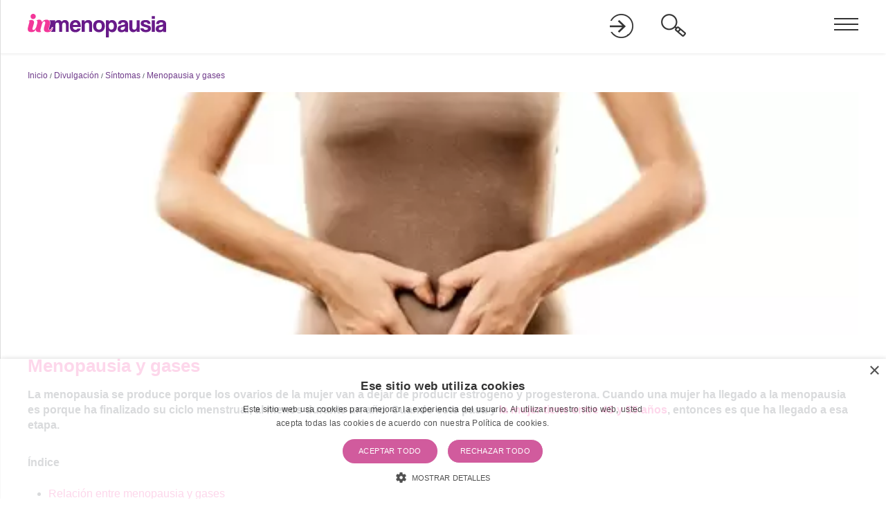

--- FILE ---
content_type: text/html; charset=UTF-8
request_url: https://www.institutodelamenopausia.com/divulgacion/sintomas/menopausia-y-gases
body_size: 15591
content:
<!DOCTYPE html><html lang="es"><head><meta charset="utf-8" /><meta http-equiv="X-UA-Compatible" content="IE=edge" /><meta name="viewport" content="width=device-width, initial-scale=1" /><title>Menopausia y gases | Instituto de la Menopausia</title><meta name="description" content="La menopausia se produce porque los ovarios de la mujer van a dejar de producir estrógeno y progesterona. Cuando una mujer ha llegado a la menopausia es porque ha finalizado su ciclo menstrual, al menos durante un año. Cuando esto pasa y la mujer tiene en" /> <meta name="keywords" content="menopausia, gases, retención de líquidos, " /><style>body{font-size:62.5%;margin:0;padding:0;color:#404951;font-family:"Montserrat",sans-serif;font-size:62.5%}.uk-container{max-width:1200px;margin:0 auto;padding:0px}.uk-grid{display:flex;flex-wrap:wrap;margin:0;padding:0;list-style:none}.modal-content{width:80%;padding:15px 15px 70px 15px}.modal-cookies td{display:block;padding:10px 0}}.modal-overlay{display:none;position:fixed;z-index:20;left:0;top:0;height:100%;width:100%;overflow:auto;background-color:rgba(0,0,0,0.5)}.modal-content{background-color:#fefefe;margin:5% auto;padding:20px;border:1px solid #888;width:60%}@media (max-width: 480px){.modal-content{width:86%}}.modal-content h1{font-size:2.6em;font-weight:700;color:#60C3ED;margin-bottom:15px}@media (max-width: 480px){.modal-content h1{font-size:2.3em}}.modal-content h2.subtitular{font-size:1.8em;font-weight:700;color:#60C3ED;margin:10px 0}.modal-content ul.listado-comunicaciones input{float:left;margin:5px 10px 0 0}.modal-content ul.listado-comunicaciones li{font-size:1.6em;line-height:1.4em;width:97%;float:left;margin-bottom:15px}@media (max-width: 480px){.modal-content ul.listado-comunicaciones li{width:90%}}.modal-header h2,.modal-footer h3{margin:0}.modal-header{padding:5px;color:#fff;margin-bottom:20px}.modal-footer{padding:10px;color:#fff}.closeBtnModal{font-size:30px;color:#000;float:right}@media (max-width: 480px){.closeBtnModal{font-size:20px}}.closeBtnModal:hover,.closeBtn:focus{color:#60C3ED;text-decoration:none;cursor:pointer}.texto p{font-size:1.6em;line-height:1.4em;margin-bottom:15px}.capaFondoCookies{position:absolute;top:0;left:0;width:100%;height:5000px;z-index:99999;display:block;background-color:grey;opacity:.5;zoom:1;opacity:.5}#overbox3{position:fixed;bottom:0;left:0;width:100%;z-index:999999}#infobox3{margin:auto;position:relative;bottom:0;width:100%;text-align:center;background-color:rgba(20,20,20,.6);background:rgba(20,20,20,.6);padding:15px}#infobox3 p{line-height:1.29em;font-size:14px;text-align:center;color:#fff}#infobox3 p a{margin-right:5px;font-weight:700;text-decoration:underline;color:#ded9eb}#infobox3 .button{display:inline-block;background:#ded9eb;padding:4px 10px;color:#123444;-moz-border-radius:4px;-webkit-border-radius:4px;border-radius:4px;margin-top:10px;text-decoration:none}.botonCookiesAceptar{display:inline-block;background:#c63385;font-size:15px;font-weight:700;color:#fff;padding:10px 20px;text-decoration:none;-moz-border-radius:30px;-webkit-border-radius:30px;border-radius:30px;text-transform:uppercase;border:none}.cookies{width:100%;position:fixed;bottom:0;left:0;z-index:100;display:none;color:#2c3034;background-color:#ededed;padding:10px 15px 30px 15px}.modal-cookies{display:none;position:fixed;z-index:999999;padding-top:100px;left:0;top:0;width:100%;height:100%;overflow:auto;background-color:#000;background-color:rgba(0,0,0,.4)}.modal-cookies .modal-content{background-color:#fefefe;margin:auto;padding:15px;border:1px solid #888;width:50%;position:relative}.modal-cookies .close{color:#fff;font-size:28px;font-weight:700;position:absolute;right:15px;top:10px}.modal-cookies .close:focus,.modal-cookies .close:hover{color:#fff;text-decoration:none;cursor:pointer}.modal-cookies h2{background:#333;font-size:20px;color:#fff;margin:-15px;padding:15px}.modal-cookies table{border-collapse:collapse}.modal-cookies tr{border-bottom:1px solid #999}.modal-cookies tr:last-child{border:none}.modal-cookies td{font-size:16px;padding:10px 20px}.modal-cookies td.switch{position:relative;vertical-position:top}.modal-cookies .switch{position:relative;display:inline-block;width:60px;height:34px}.modal-cookies .switch input{opacity:0;width:0;height:0}.modal-cookies .slider{position:absolute;cursor:pointer;top:0;left:0;right:0;bottom:0;background-color:#ccc;-webkit-transition:.4s;transition:.4s}.modal-cookies .slider:before{position:absolute;content:"";height:26px;width:26px;left:4px;bottom:4px;background-color:#fff;-webkit-transition:.4s;transition:.4s}.modal-cookies input:checked+.slider{background-color:#3ed23e}.modal-cookies input:focus+.slider{box-shadow:0 0 1px #2196f3}.modal-cookies input:checked+.slider:before{-webkit-transform:translateX(26px);-ms-transform:translateX(26px);transform:translateX(26px)}.modal-cookies .slider.round{border-radius:34px}.modal-cookies .slider.round:before{border-radius:50%}.modal-cookies .button{display:inline-block;background:#222;padding:11px 30px;color:#fff;margin:10px}@media (max-width:480px){.modal-cookies{padding-top:30px}.modal-cookies .modal-content{width:80%;padding:15px 15px 70px 15px}.modal-cookies td{display:block;padding:10px 0}}.modal-overlay{display:none;position:fixed;z-index:20;left:0;top:0;height:100%;width:100%;overflow:auto;background-color:rgba(0,0,0,0.5)}.modal-content{background-color:#fefefe;margin:5% auto;padding:20px;border:1px solid #888;width:60%}@media (max-width: 480px){.modal-content{width:86%}}.modal-content h1{font-size:2.6em;font-weight:700;color:#cd5395;margin-bottom:15px}@media (max-width: 480px){.modal-content h1{font-size:2.3em}}.modal-content h2.subtitular{font-size:1.8em;font-weight:700;color:#cd5395;margin:10px 0}.modal-content ul.listado-comunicaciones input{float:left;margin:5px 10px 0 0}.modal-content ul.listado-comunicaciones li{font-size:1.6em;line-height:1.4em;width:97%;float:left;margin-bottom:15px}@media (max-width: 480px){.modal-content ul.listado-comunicaciones li{width:90%}}.modal-header h2,.modal-footer h3{margin:0}.modal-header{padding:5px;color:#fff;margin-bottom:20px}.modal-footer{padding:10px;color:#fff}.closeBtnModal{font-size:30px;color:#000;float:right}@media (max-width: 480px){.closeBtnModal{font-size:20px}}.closeBtnModal:hover,.closeBtn:focus{color:#e439ef;text-decoration:none;cursor:pointer}.texto p{font-size:1.6em;line-height:1.4em;margin-bottom:15px}.bloque-comentarios{background:#ebebeb;border-top:1px solid #bcbcbc;margin:30px 0;padding:8px 0 15px 0;text-align:center}.ficha .bloque-comentarios p{font-size:1.8em;font-weight:700}.ficha .bloque-comentarios img{display:inline-block;max-width:50px}.ficha .bloque-comentarios .linea{border-top:1px solid #bcbcbc;padding-top:10px;margin-top:8px}.ficha .bloque-comentarios .votar{display:inline-block;width:35px;height:35px;background:url(/img/icons/ico-gustar.svg) no-repeat top left;position:relative;vertical-align:middle;margin:-2px 2px 0 0;cursor:pointer}.ficha .bloque-comentarios .total-votos{display:inline-block;width:35px;height:26px;background:url(/img/icons/ico-gustar-contador.svg) no-repeat top left;position:relative;vertical-align:middle;padding-top:11px;font-size:14px;font-weight:400;color:#ffffff}.ficha .bloque-comentarios form{width:90%;margin:0 auto;text-align:left}.ficha .redaccion{background:#ebebeb;padding:15px 15px 5px 15px;font-size:1.29em;color:#666;margin-top:20px}.ficha .redaccion p{margin-bottom:10px}.ficha .texto-articulo{font-size:1.6em;line-height:1.6em;margin-top:30px}.ficha .texto-articulo h2{font-size:1.2em;margin-bottom:10px}.ficha .texto-articulo p{margin-bottom:20px}.ficha .texto-articulo ul{margin-bottom:20px;padding-left:30px;position:relative;z-index:10}.ficha .texto-articulo ul li{list-style:disc}.ficha .texto-articulo a[name]{padding-top:80px;margin-top:-80px;display:inline-block}.uk-grid{display:flex;flex-wrap:wrap;margin:0;padding:0;list-style:none}.uk-grid>*{margin:0}.uk-grid>*>:last-child{margin-bottom:0}.uk-grid{margin-left:-30px}.uk-grid>*{padding-left:30px}*+.uk-grid-margin,.uk-grid>.uk-grid-margin{margin-top:30px}.uk-close{color:#999}.uk-modal{display:none;position:fixed;top:0;right:0;bottom:0;left:0;z-index:1010;overflow-y:auto;-webkit-overflow-scrolling:touch;padding:15px 15px;background:rgba(0,0,0,.6);opacity:0}@media (min-width:640px){.uk-modal{padding:50px 30px}}@media (min-width:960px){.uk-modal{padding-left:40px;padding-right:40px}}.uk-modal-dialog{position:relative;box-sizing:border-box;margin:0 auto;width:600px;max-width:calc(100% - .01px)!important;background:#fff;opacity:0;transform:translateY(-100px)}.uk-modal-body{padding:30px 30px}.uk-modal-body::after,.uk-modal-body::before{content:"";display:table}.uk-modal-body::after{clear:both}.uk-modal-body>:last-child{margin-bottom:0}[class*=uk-modal-close-]{position:absolute;z-index:1010;top:10px;right:10px;padding:5px}[class*=uk-modal-close-]:first-child+*{margin-top:0}:root{--uk-leader-fill-content:.}[class*=uk-width]{box-sizing:border-box;width:100%;max-width:100%}.uk-margin-remove-top{margin-top:0!important}[class*=uk-position-top]{position:absolute!important}.uk-position-top-right{top:0;right:0}.btn-gris {display:inline-block; background:#dbd6d6; font-size:15px; font-weight:bold; color:#ffffff; padding:15px 20px; margin:10px 0; text-decoration:none; -moz-border-radius:30px; -webkit-border-radius:30px; border-radius:30px; text-transform:uppercase; border:none;}.default{background:#ffffff;-moz-box-shadow:-1px -1px 5px #cdcdcd;-webkit-box-shadow:-1px -1px 5px #cdcdcd;box-shadow:-1px -1px 5px #cdcdcd}.default .logo{background:url("/img/common/logo-instituto-menopausia.svg") no-repeat left top;width:200px;height:35px;margin-top:0px;text-indent:-100000px}@media (max-width: 480px){.default .logo{background-size:cover;width:135px;height:20px}}.default span.linea{background:#333333}.default .login{background:url("/img/icons/ico-login.png") no-repeat left top}.default .micuenta{background:url("/img/icons/ico-cuenta.png") no-repeat left top}.default .buscar{background:url("/img/icons/ico-buscar.png") no-repeat left top}.default .salir{background:url("/img/icons/ico-salir.png") no-repeat left top}.alert-danger{background:#fef4f6;font-size:1.6em;color:#ff0000;padding:15px;line-height:1.4em;margin-bottom:15px}.alert-success{background:#edfbf6;font-size:1.6em;color:#32d298;padding:15px;line-height:1.4em;margin-bottom:15px}.successMessage{background:#edfbf6;font-size:1.6em;color:#32d298;padding:15px;line-height:1.4em;margin-bottom:15px}.errora{font-size:1.6em;background:#f4e8e8; font-weight:700; padding:10px; margin:0 0 20px 0; color:#b43b38;}  .errora p {color:#b43b38;}a,div,footer,form,h1,h2,header,html,img,label,li,nav,p,span,strong,ul{margin:0;padding:0;border:0;font-size:100%;font:inherit;vertical-align:baseline}footer,header,nav{display:block}ul{list-style:none}.textcenter{text-align:center}.margintop1{margin-top:10px}.clearfix{clear:both}a{color:#f33799;text-decoration:none}strong{font-weight:700}main{margin-top:100px}@media (max-width:480px){main{margin-top:80px}}.uk-width-1-2\@l{width:48.5%}@media (max-width:480px){.uk-width-1-2\@l{width:100%}}.uk-width-1-2\@l:first-child{margin-right:30px}@media (max-width:480px){.uk-width-1-2\@l:first-child{margin-right:0;margin-bottom:20px}}[class*=uk-width]{box-sizing:border-box;max-width:100%}.uk-grid>*{padding-left:0}h1{font-size:2.6em;font-weight:700;color:#f33799;margin-bottom:15px}@media (max-width:480px){h1{font-size:2.3em}}.texto p{font-size:1.6em;line-height:1.4em;margin-bottom:15px}#overbox3{position:fixed;top:0;left:0;width:100%;z-index:999999}#infobox3{margin:auto;position:relative;top:0;width:100%;text-align:center;background-color:rgba(20,20,20,.6);background:rgba(20,20,20,.6);padding:15px}#infobox3 p{line-height:1.29em;font-size:14px;text-align:center;color:#fff}#infobox3 p a{margin-right:5px;font-weight:700;text-decoration:underline;color:#f33799}header{width:100%;background:0 0;position:fixed;top:0;padding:20px 0;z-index:20}@media (max-width:480px){header{padding:15px 0 10px 0}}header .div-header{width:1200px;margin:0 auto}@media (max-width:480px){header .div-header{width:100%}}header .logo-column{width:70%;float:left}@media (max-width:480px){header .logo-column{width:53%;margin-left:10px}}header .icono-menu{display:inline-block;float:right;margin:0;padding:0}@media (max-width:480px){header .icono-menu{margin-top:-5px;margin-right:10px}}header .icono-menu span.linea{display:block;width:35px;height:2px;margin:6px 0}@media (max-width:480px){header .icono-menu span.linea{width:30px}}header .enlaces{float:left}@media (max-width:480px){header .enlaces{padding:0}}header .enlaces li{display:inline-block}header .enlaces a{color:#404951}header .enlaces .login{width:35px;height:35px;display:inline-block;margin-right:40px}@media (max-width:480px){header .enlaces .login{background-size:cover;width:25px;height:25px;margin-right:20px}}header .enlaces .buscar{width:36px;height:35px;display:inline-block}@media (max-width:480px){header .enlaces .buscar{background-size:cover;width:26px;height:25px;margin-right:15px}}.default{background:#fff;-moz-box-shadow:-1px -1px 5px #cdcdcd;-webkit-box-shadow:-1px -1px 5px #cdcdcd;box-shadow:-1px -1px 5px #cdcdcd}.default .logo{background:url(/img/common/logo-instituto-menopausia.svg) no-repeat left top;width:200px;height:35px;margin-top:0;text-indent:-100000px}@media (max-width:480px){.default .logo{background-size:cover;width:135px;height:20px}}.default span.linea{background:#333}.default .login{background:url(/img/icons/ico-login.png) no-repeat left top}.default .buscar{background:url(/img/icons/ico-buscar.png) no-repeat left top}.sidenav{height:100%;width:0;position:fixed;z-index:20;top:0;left:0;background-color:#fff;border-right:1px solid #ddd;overflow-x:hidden;padding-top:40px}.sidenav .icono{width:30px;position:relative;vertical-align:middle;margin-right:5px}.sidenav a{padding:10px 10px 10px 30px;text-decoration:none;font-size:16px;color:#404951;display:block;border-bottom:1px solid rgba(0,0,0,.15)}.sidenav .closebtn{position:absolute;top:0;right:10px;font-size:45px;font-weight:300;color:#404951;margin-left:50px;border:none;padding:0 10px}.sidenav .titular{width:100%;padding:10px 10px 10px 15px;background:#f33799;color:#fff;border:none;border-bottom:1px solid rgba(0,0,0,.15)}.dropdown-btn{padding:15px 10px 15px 15px;text-decoration:none;font-size:1.8em;color:#f33799;display:block;background:0 0;text-align:left;outline:0}.dropdown-container{display:none;padding-left:0}.dropdown-container.subcategoria a{padding:15px 10px 15px 65px;font-weight:400}.uk-input{width:96%;font-size:1.6em;border-radius:5px;-webkit-border-radius:5px;-moz-border-radius:5px;border:1px solid #cdcdcd;padding:10px}@media (max-width:480px){.uk-input{width:93%}}select{font-size:1.6em!important}.uk-select{width:100%;color:#444!important;border-radius:5px;-webkit-border-radius:5px;-moz-border-radius:5px;border:1px solid #cdcdcd;padding:10px}::placeholder{color:#666;font-size:16px}:-ms-input-placeholder{color:#666;font-size:1.6em}::-ms-input-placeholder{color:#666;font-size:1.6em}label{display:block;font-size:1.6em;margin-bottom:5px}.search-overlay{height:100%;width:100%;display:none;position:fixed;z-index:21;top:0;left:0;background-color:#fff;background-color:rgba(255,255,255,.9)}.search-overlay-content{position:relative;top:35%;width:80%;text-align:center;margin-top:30px;margin:auto}@media (max-width:480px){.search-overlay-content{width:90%}}.search-overlay .closebtn{position:absolute;top:20px;right:45px;font-size:60px;color:#404951}.search-overlay input[type=text]{padding:5px;font-size:17px;border:none;float:left;width:80%;background:#fff;height:30px;border-bottom:2px solid #cd5395;margin-right:20px}@media (max-width:480px){.search-overlay input[type=text]{margin-right:0}}.search-overlay button{float:left;width:50px;padding:10px;background:#cd5395;font-size:17px;border:none;border-radius:100%;-webkit-border-radius:100%;-moz-border-radius:100%;height:45px}@media (max-width:480px){.search-overlay button{width:15%}}.search-overlay button img{max-width:30px}.button{display:inline-block;font-size:1.7em;font-weight:700;border-radius:30px;-webkit-border-radius:30px;-moz-border-radius:30px;background:#f33799;color:#fff;padding:15px 25px;text-decoration:none;margin:10px;text-transform:uppercase;border:none}footer{padding:0;margin-top:50px}footer .newsletter{background:#ebebeb;padding:20px 0;text-align:center}footer .newsletter h2{font-size:2.3em;font-weight:700;color:#f33799;margin-top:20px;margin-bottom:10px;text-align:left}@media (max-width:480px){footer .newsletter h2{font-size:1.8em;margin-top:0}}footer .newsletter img{max-width:70px;float:left;position:relative;vertical-align:middle;margin-right:15px}@media (max-width:480px){footer .newsletter img{float:none;margin:0 auto}}footer .newsletter label{font-size:15px;margin-bottom:10px}footer .enlaces{background:#f33799;padding:20px 0}footer .disclaimer{font-size:1.4em;line-height:1.4em;padding:30px 0}</style> <meta name="twitter:card" value="summary" /><meta property="og:title" content="Menopausia y gases" /><meta property="og:type" content="article" /><meta property="og:url" content="https://www.institutodelamenopausia.com/divulgacion/sintomas/menopausia-y-gases" /><meta property="og:image" content="https://www.institutodelamenopausia.com/imagenes/contenidos/1/2/9/129.jpg" /><meta property="og:description" content="La menopausia se produce porque los ovarios de la mujer van a dejar de producir estrógeno y progesterona. Cuando una mujer ha llegado a la menopausia es porque ha finalizado su ciclo menstrual, al menos durante un año. Cuando esto pasa y la mujer tiene en" /><script type="application/ld+json">                {    "@context": "https://schema.org",    "@type": "NewsArticle",    "mainEntityOfPage": {        "@type": "WebPage",        "@id": "https://www.institutodelamenopausia.com/divulgacion/sintomas/menopausia-y-gases"    },    "headline": "Menopausia y gases",    "image": [        "https://www.institutodelamenopausia.com/imagenes/contenidos/1/2/9/129.jpg"    ],    "datePublished": "2020-03-03 00:00:00",    "dateModified": "2020-03-03 00:00:00",    "author": {        "@type": "Person",        "name": "Ana Ruiz",        "url": "https://www.linkedin.com/in/ana-r-2b0448161/"    },    "publisher": {        "@type": "Organization",        "name": "Instituto de la Menopausia",        "logo": {            "@type": "ImageObject",            "url": "https://www.institutodelamenopausia.com/img/common/logo-instituto-menopausia.svg"        }    },    "description": "La menopausia se produce porque los ovarios de la mujer van a dejar de producir estr\u00f3geno y progesterona. Cuando una mujer ha llegado a la menopausia es porque ha finalizado su ciclo menstrual, al menos durante un a\u00f1o. Cuando esto pasa y la mujer tiene en"}            </script><script type="application/ld+json">                {    "@context": "https://schema.org",    "@type": "BreadcrumbList",    "itemListElement": [        {            "@type": "ListItem",            "position": 1,            "item": {                "@id": "https://www.institutodelamenopausia.com/",                "name": "Inicio"            }        },        {            "@type": "ListItem",            "position": 2,            "item": {                "@id": "https://www.institutodelamenopausia.com/divulgacion",                "name": "Divulgaci\u00f3n"            }        },        {            "@type": "ListItem",            "position": 3,            "item": {                "@id": "https://www.institutodelamenopausia.com/divulgacion/sintomas",                "name": "S\u00edntomas"            }        },        {            "@type": "ListItem",            "position": 4,            "item": {                "@id": "https://www.institutodelamenopausia.com/divulgacion/sintomas/menopausia-y-gases",                "name": "Menopausia y gases"            }        }    ]}            </script><script type="text/javascript" charset="UTF-8" src="//cdn.cookie-script.com/s/a0cddf552e631650db8d3c6b85cb22a9.js"></script><script async src="https://www.googletagmanager.com/gtag/js?id=G-WVB6Z0P3HN"></script><script>    window.dataLayer = window.dataLayer || [];    function gtag(){dataLayer.push(arguments);}    gtag('js', new Date());    gtag('config', 'G-WVB6Z0P3HN');</script><link rel="next" href="/divulgacion/sintomas/insomnio-durante-la-menopausia" /><link rel="canonical" href="https://www.institutodelamenopausia.com/divulgacion/sintomas/menopausia-y-gases" /> <link rel="apple-touch-icon" sizes="57x57" href="/img/favicon/apple-icon-57x57.png" /><link rel="apple-touch-icon" sizes="60x60" href="/img/favicon/apple-icon-60x60.png" /><link rel="apple-touch-icon" sizes="72x72" href="/img/favicon/apple-icon-72x72.png" /><link rel="apple-touch-icon" sizes="76x76" href="/img/favicon/apple-icon-76x76.png" /><link rel="apple-touch-icon" sizes="114x114" href="/img/favicon/apple-icon-114x114.png" /><link rel="apple-touch-icon" sizes="120x120" href="/img/favicon/apple-icon-120x120.png" /><link rel="apple-touch-icon" sizes="144x144" href="/img/favicon/apple-icon-144x144.png" /><link rel="apple-touch-icon" sizes="152x152" href="/img/favicon/apple-icon-152x152.png" /><link rel="apple-touch-icon" sizes="180x180" href="/img/favicon/apple-icon-180x180.png" /><link rel="icon" type="image/png" sizes="192x192" href="/img/favicon/android-icon-192x192.png" /><link rel="icon" type="image/png" sizes="32x32" href="/img/favicon/favicon-32x32.png" /><link rel="icon" type="image/png" sizes="96x96" href="/img/favicon/favicon-96x96.png" /><link rel="icon" type="image/png" sizes="16x16" href="/img/favicon/favicon-16x16.png" /><link rel="manifest" href="/img/favicon/manifest.json" /><meta name="msapplication-TileColor" content="#ffffff" /><meta name="msapplication-TileImage" content="/img/favicon/ms-icon-144x144.png" /><meta name="theme-color" content="#ffffff" /><script type="text/javascript">var crawler=true;</script><link rel="preconnect" href="https://fonts.googleapis.com/css?family=Montserrat:400&display=swap" as="Font" /><script>(function(h,o,t,j,a,r){    h.hj=h.hj||function(){(h.hj.q=h.hj.q||[]).push(arguments)};    h._hjSettings={hjid:2751189,hjsv:6};    a=o.getElementsByTagName('head')[0];    r=o.createElement('script');r.async=1;    r.src=t+h._hjSettings.hjid+j+h._hjSettings.hjsv;    a.appendChild(r);})(window,document,'https://static.hotjar.com/c/hotjar-','.js?sv=');</script></head><body id="refresh"><header class="header default"><div class="div-header"><div class="logo-column"><a href="/" title="Instituto de la Menopausia"><div class="logo">Instituto de la Menopausia</div></a></div><div class="enlaces"><ul><li><a href="/usuarios/login" title="login" class="login"></a></li><li class="buscar openBtn" onclick="openSearch()"></li></ul></div><div onclick="openNav()" class="icono-menu"><span class="linea"></span><span class="linea"></span><span class="linea"></span></div><div class="clearfix"></div></div></header><nav id="mySidenav" class="sidenav"><a href="javascript:void(0)" class="closebtn" onclick="closeNav()">×</a><button class="dropdown-btn titular"><img loading="lazy" src="/img/icons/ico-curso-nav.png" alt="Curso Online" class="icono" width="30" height="30" /> Formación Online</button><div class='dropdown-container'><a href="/contenido-curso-online" class="formacion">Curso Online de Autocuidado</a><a href="/formacion/charlas" class="formacion">Charlas Online Menopausia</a><a href="/usuarios/login">Entra con tus claves</a><a href="/registro-general">Regístrate gratis</a></div><button class="dropdown-btn titular"><img loading="lazy" src="/img/icons/ico-divulgacion.svg" alt="Divulgación" class="icono" width="30" height="30" /> Divulgación</button><div class='dropdown-container'><a href='#' class='dropdown-btn'>Consejos</a><div class='dropdown-container subcategoria'><a href='/divulgacion/consejos'>Todo Consejos</a><a href='/divulgacion/consejos/belleza-y-peso'>Belleza y peso</a><a href='/divulgacion/consejos/alimentacion'>Alimentación</a><a href='/divulgacion/consejos/salud'>Salud</a><a href='/divulgacion/consejos/sexualidad'>Sexualidad</a><a href='/divulgacion/consejos/psicologia'>Psicología</a><a href='/divulgacion/consejos/estilo-de-vida'>Estilo de vida</a></div><a href='/divulgacion/sintomas'>Síntomas</a><a href='#' class='dropdown-btn'>Tratamientos</a><div class='dropdown-container subcategoria'><a href='/divulgacion/tratamientos'>Todo Tratamientos</a><a href='/divulgacion/tratamientos/medicamentos'>Medicamentos</a><a href='/divulgacion/tratamientos/suplementos'>Suplementos</a><a href='/divulgacion/tratamientos/medicina-natural'>Medicina natural</a><a href='/divulgacion/tratamientos/nuevas-investigaciones'>Nuevas investigaciones</a></div></div> <button class="dropdown-btn titular"><img loading="lazy" src="/img/icons/ico-recursos.svg" alt="Recursos" class="icono" width="30" height="30" /> Recursos</button><div class='dropdown-container'><a href='/recursos/ebooks'>Ebooks</a><a href='/recursos/infografias'>Infografías</a><a href='/calculadoras/sintomas-de-la-menopausia'>Sintomas de la menopausia</a></div> <button class="dropdown-btn titular"><img loading="lazy" src="/img/icons/ico-informes.svg" alt="Investigación" class="icono" width="30" height="30" /> Investigación</button><div class='dropdown-container'><a href='/investigacion/informes'>Informes</a></div></nav> <main><div class="uk-container"><p></p><div id="contentsWrapper"><div class="content"><div class="ficha"><ol class="breadcrumbs"><li><a href="/"><i class="fa fa-dashboard"></i>Inicio</a></li> / <li><a href="/divulgacion">Divulgación</a></li> / <li><a href="/divulgacion/sintomas">Síntomas</a></li> / <li><a href="/divulgacion/sintomas/menopausia-y-gases">Menopausia y gases</a></li> </ol><div class="foto-wrapper destacado"><img src="/imagenes/contenidos/1/2/9/129.webp" alt="Menopausia y gases" title="Menopausia y gases" class="img-responsive" width="1200" height="696" /></div><h1>Menopausia y gases</h1><div class="intro"><p><strong>La menopausia se produce porque los ovarios de la mujer van a dejar de producir estr&oacute;geno y progesterona. Cuando una mujer ha llegado a la menopausia es porque ha finalizado su ciclo menstrual, al menos durante un a&ntilde;o. Cuando esto pasa y <a href="https://www.institutodelamenopausia.com/divulgacion/sintomas/edad-media-de-la-menopausia">la mujer tiene entre 45 y 55 a&ntilde;os</a>, entonces es que ha llegado a esa etapa.</strong></p></div><div class="textcenter"></div><div class="texto-articulo"><p class="indice"><strong>&Iacute;ndice</strong></p><ul><li><a href="#Relación entre menopausia y gases">Relaci&oacute;n entre menopausia y gases</a></li><li><a href="#Pero ¿por qué es tan importante saber qué comer? ¿Son tan frecuentes los gases en la menopausia?">Pero &iquest;por qu&eacute; es tan importante saber qu&eacute; comer? &iquest;Son tan frecuentes los gases en la menopausia?</a></li><li><a href="#¿Qué tomar para combatir los gases en la menopausia?">&iquest;Qu&eacute; tomar para combatir los gases en la menopausia?</a></li><li><a href="#Pero ¿todas las mujeres en la menopausia tienen gases?">Pero &iquest;todas las mujeres en la menopausia tienen gases?</a></li><li><a href="#¿Qué es la retención de líquidos? ¿Cómo puedo combatirla?">&iquest;Qu&eacute; es la retenci&oacute;n de l&iacute;quidos? &iquest;C&oacute;mo puedo combatirla?</a></li></ul><p>&nbsp;</p><h2><a id="Relación entre menopausia y gases" name="Relación entre menopausia y gases"><strong>Relaci&oacute;n entre menopausia y gases</strong></a></h2><p>En la menopausia los gases van a ser considerados como algo normal y de ah&iacute;, por tanto, la relaci&oacute;n de estos con la menopausia. Los <a href="https://www.institutodelamenopausia.com/divulgacion/sintomas/sintomas-de-la-menopausia-hinchazon-en-el-vientre">gases o flatulencias</a> es la mezcla de gases intestinales que es expulsada por el ano con un sonido y olor algo caracter&iacute;sticos. Estos proceden, adem&aacute;s, de tres fuentes: gases producidos a partir de los alimentos por colonias de bacterias intestinales y levaduras simb&oacute;licas; di&oacute;xido de carbono que se produce por la neutralizaci&oacute;n del &aacute;cido g&aacute;strico; y por aire tragado. Cuando estos son excesivos o malolientes podr&iacute;an indicar, por ejemplo, la presencia de una enfermedad no diagnosticada como la enfermedad celiaca, la sensibilidad al gluten, la intolerancia a la lactosa o el s&iacute;ndrome del intestino irritable.</p><p>Pero hay que saber que los gases son algo completamente normal en la digesti&oacute;n porque estos aparecen a causa del trabajo que realizan las bacterias del intestino descomponiendo los diferentes alimentos para absorber los nutrientes. Todos nosotros, adem&aacute;s, vamos a producir gases despu&eacute;s de comer. Es algo normal y tambi&eacute;n necesario pues se producen por el funcionamiento de las bacterias de nuestro intestino al descomponer y absorber los nutrientes. &iquest;El problema? Cuando la tripa empieza a dolernos o se nos hincha. Para ello es importante, por tanto, evitar algunos alimentos que m&aacute;s gases o flatulencias producen:</p><p>- el pan reci&eacute;n horneado</p><p>- algunas comidas fuertes y pesadas</p><p>- los fritos y alimentos m&aacute;s grasos</p><p>- las verduras como las alcachofas, la col o la coliflor, el br&oacute;coli, las coles de Bruselas, etc.</p><p>- las bebidas con gas</p><p>- el caf&eacute; y el t&eacute;</p><p>- el alcohol</p><p>- los edulcorantes artificiales</p><p>- los cereales integrales</p><p>- algunas frutas como el pl&aacute;tano o las ciruelas.</p><h2><a id="Pero ¿por qué es tan importante saber qué comer? ¿Son tan frecuentes los gases en la menopausia?" name="Pero ¿por qué es tan importante saber qué comer? ¿Son tan frecuentes los gases en la menopausia?"><strong>Pero &iquest;por qu&eacute; es tan importante saber qu&eacute; comer? &iquest;Son tan frecuentes los gases en la menopausia? </strong></a></h2><p>S&iacute;, como ya ve&iacute;amos, los gases en la menopausia van a ser bastante frecuentes, algo normal tambi&eacute;n debido principalmente a los cambios hormonales que se van a producir en ella. Estos cambios hormonales van a provocar que exista un desequilibrio de estr&oacute;geno provocando los gases. En estos cambios las mujeres pueden presentar, por ejemplo, algunos <a href="https://www.institutodelamenopausia.com/divulgacion/sintomas/nauseas-y-vomitos-en-la-menopausia">problemas digestivos</a> debido por ejemplo a la forma en la que los diferentes alimentos se descomponen dentro del organismo. En estos momentos, el estr&oacute;geno va a actuar como un estimulante intestinal, es decir, que va a influir sobre el movimiento intestinal. El funcionamiento de las tripas cambia y habr&aacute; un desequilibrio en su funci&oacute;n provocando entonces que el aparato digestivo no funcione adecuadamente y entonces se produzcan los gases.</p><p>Adem&aacute;s de estos y el estre&ntilde;imiento tambi&eacute;n es posible que aparezcan otros s&iacute;ntomas como el de la incontinencia fecal, lo que significa que habr&aacute; una fuga de gases al existir un desequilibrio hormonal. En este caso lo que sucede es que los m&uacute;sculos de la pelvis se van a relajar casi por completo y ser&aacute; bastante m&aacute;s complicado, por tanto, controlar esas fugas.</p><h2><a id="¿Qué tomar para combatir los gases en la menopausia?" name="¿Qué tomar para combatir los gases en la menopausia?"><strong>&iquest;Qu&eacute; tomar para combatir los gases en la menopausia? </strong></a></h2><p>Hay determinados <a href="https://www.institutodelamenopausia.com/divulgacion/consejos/alimentacion/nutricion-en-la-menopausia">alimentos</a> y bebidas que van a ayudar a reducir los gases y flatulencias que pueden originarse en cualquier momento de la vida y especialmente tambi&eacute;n durante la menopausia y son:</p><p><strong>- el jengibre: </strong>es, sin duda, un gran aliado ante cualquier problema digestivo. Adem&aacute;s, el jengibre se puede tomar en infusi&oacute;n, rallado antes de las comidas o echarlo en los alimentos que vayamos a consumir. Se ha comprobado, adem&aacute;s, que ayudan a disminuir la producci&oacute;n de gases debido sobre todo a la estimulaci&oacute;n del p&aacute;ncreas para la producci&oacute;n de enzimas digestivas.</p><p>- <strong>el vinagre de manzana</strong>: el vinagre de manzana ayuda a realizar la digesti&oacute;n y evitar las posibles flatulencias, pero, eso s&iacute;, ten en cuenta que solamente deber&aacute;s echar dos cucharadas en un vaso de agua y tomarlo justo antes de comer.</p><p>-<strong> la papaya</strong>: la papaya es una fruta que contiene unas enzimas que van a ayudar a realizar la digesti&oacute;n de manera adecuada y que, adem&aacute;s, va a ayudar a evitar los gases. La papaya ayuda durante el proceso de la digesti&oacute;n potenciando la acci&oacute;n de las enzimas encargadas de ella.</p><p>- <strong>las semillas de hinojo: </strong>el hinojo es una planta que favorece el proceso de la digesti&oacute;n pues es un digestivo y, adem&aacute;s, es capaz de aliviar los c&oacute;licos y flatulencias que aparecen por ese c&uacute;mulo de gases.</p><p>-<strong> el ajo:</strong> el ajo tiene muchas propiedades y lo sabemos, pero entre ellas est&aacute; la de reducir los gases y poder mejorar las digestiones. Se puede, por ejemplo, moler un diente de ajo con un poco de pimienta negra o echar directamente el ajo en las comidas.</p><h2><a id="Pero ¿todas las mujeres en la menopausia tienen gases?" name="Pero ¿todas las mujeres en la menopausia tienen gases?"><strong>Pero &iquest;todas las mujeres en la menopausia tienen gases? </strong></a></h2><p>Pues bien, lo cierto es que un elevado porcentaje de mujeres que tienen entre 45 y 50 a&ntilde;os sufre molestias durante la menopausia seg&uacute;n un estudio de la Asociaci&oacute;n Espa&ntilde;ola para el Estudio de la Menopausia (AEEM) que se celebr&oacute; hace algunos a&ntilde;os, aunque cabe destacar tambi&eacute;n que hay mujeres que apenas perciben sintomatolog&iacute;a menop&aacute;usica. Es importante, no obstante, que a pesar de que no todas las mujeres tengan s&iacute;ntomas o bien padezcan gases en esta etapa no dejen de hacer ejercicio f&iacute;sico moderado y regular, tengan unos h&aacute;bitos de alimentaci&oacute;n saludables y presten especial atenci&oacute;n a la retenci&oacute;n de l&iacute;quidos.</p><h2><a id="¿Qué es la retención de líquidos? ¿Cómo puedo combatirla?" name="¿Qué es la retención de líquidos? ¿Cómo puedo combatirla?"><strong>&iquest;Qu&eacute; es la retenci&oacute;n de l&iacute;quidos? &iquest;C&oacute;mo puedo combatirla? </strong></a></h2><p>La retenci&oacute;n de l&iacute;quidos o edema es una sensaci&oacute;n de hinchaz&oacute;n, especialmente en los brazos y en las piernas, aunque tambi&eacute;n en el abdomen. Para identificarla bastar&aacute; con prestar atenci&oacute;n a nuestras extremidades. Si estas est&aacute;n hinchadas o notamos cambios repentinos en el volumen corporal entonces estaremos, efectivamente, ante una retenci&oacute;n de l&iacute;quidos.</p><p>Para combatirla lo primero que una debe hacer es acudir al m&eacute;dico para que sea &eacute;l quien nos pueda dar un diagn&oacute;stico correcto y, en cuanto a consejos y recomendaciones, muy sencillo:</p><p>- limitarnos a una<a href="https://www.institutodelamenopausia.com/divulgacion/consejos/alimentacion/dieta-para-la-menopausia"> alimentaci&oacute;n saludable</a> y adecuada</p><p>- hacer algo de actividad f&iacute;sica</p><p>- beber suficiente agua</p><p>S&iacute;, sabemos que el agua es l&iacute;quido y puede sonarnos algo raro cuando hablamos de combatir o prevenir esa retenci&oacute;n de l&iacute;quidos, pero tomarla es importante porque ayuda a regular la cantidad disuelta de sales y mantiene los ri&ntilde;ones lo suficientemente activos.</p><p>Para hacer frente a la retenci&oacute;n tambi&eacute;n es recomendable la cola de caballo. La cola de caballo es una planta restauradora con numerosas propiedades para nuestro bienestar y entre ellas est&aacute; la de la retenci&oacute;n de l&iacute;quidos puesto que la cola de caballo (que se puede tomar en infusi&oacute;n) es ideal para combatir la retenci&oacute;n de l&iacute;quidos gracias a su contenido en potasio, pero para que esta sea efectiva ha de tomarse de una a tres veces al d&iacute;a.</p><p>Eso s&iacute;, cuidado con tomarla en exceso ya que la cola de caballo podr&iacute;a provocar algunos efectos adversos en el organismo. Si esta se consume durante mucho tiempo podr&iacute;a llegar a resultar t&oacute;xico, provocar fiebre, debilidad muscular, dolores de cabeza, problemas de digesti&oacute;n, dificultades respiratorias o algunos trastornos nerviosos.</p></div><div class="redaccion"><p>Fuente: <!DOCTYPE html PUBLIC "-//W3C//DTD HTML 4.0 Transitional//EN" "http://www.w3.org/TR/REC-html40/loose.dtd"><html><body><span>Cinfa, <a href="https://www.cinfa.com/noticia/el-75-de-las-mujeres-de-45-a-50-anos-de-edad-sufre-molestias-durante-la-menopausia/" rel="nofollow">https://www.cinfa.com/noticia/el-75-de-las-mujeres-de-45-a-50-anos-de-edad-sufre-molestias-durante-la-menopausia/ </a></span><span>Mayo Clinic, <a href="https://www.mayoclinic.org/es-es/diseases-conditions/menopause/symptoms-causes/syc-20353397" rel="nofollow">https://www.mayoclinic.org/es-es/diseases-conditions/menopause/symptoms-causes/syc-20353397 </a></span><span>Medline plus, <a href="https://medlineplus.gov/spanish/druginfo/natural/843.html" rel="nofollow">https://medlineplus.gov/spanish/druginfo/natural/843.html</a></span></body></html></p><p><a href="/redaccion">Redacción</a>: <a target="_blank" href="https://www.linkedin.com/in/ana-r-2b0448161/">Ana Ruiz</a></p></div><p><a rel="nofollow" href="https://www.actiage.es/"><img loading="lazy" class="img-responsive" src="/img/common/banner-actiage-IM-ficha-v3.jpg" alt="AgeSwitch" width="1200" height="323" /></a></p><div uk-grid class="recursos"><div class="uk-width-1-2@l"><img loading="lazy" src="/img/common/home-descargar-recursos.gif" alt="Descarga de recursos" class="img-responsive" /></div><div class="uk-width-1-2@l uk-margin-remove-top"><h2><a href="/recursos">¿Quieres ver las infografías, ebook y estudios que tenemos?</a></h2><a href="/recursos" class="button">Ver todos los recursos</a></div></div><section class="bloque-leido"><h2>También te puede interesar</h2><div uk-grid class="uk-grid"><div class="uk-width-1-2@l uk-margin-remove-top"><article><div class="foto-wrapper"><a href="/divulgacion/sintomas/cuanto-duran-los-sofocos-de-la-menopausia"><img loading="lazy" src="/imagenes/contenidos/5/2/52_list.jpg" alt="¿Cuánto duran los sofocos de la menopausia?" title="¿Cuánto duran los sofocos de la menopausia?" /></a></div><h3><a href="/divulgacion/sintomas/cuanto-duran-los-sofocos-de-la-menopausia">¿Cuánto duran los sofocos de la menopausia?</a></h3><p class="categoria"><a href="/divulgacion/sintomas">Síntomas</a></p></article></div><div class="uk-width-1-2@l uk-margin-remove-top"><article><div class="foto-wrapper"><a href="/divulgacion/sintomas/cuales-son-los-primeros-sintomas-de-la-premenopausia"><img loading="lazy" src="/imagenes/contenidos/2/8/28_list.jpg" alt="¿Cuáles son los primeros síntomas de la premenopausia?" title="¿Cuáles son los primeros síntomas de la premenopausia?" /></a></div><h3><a href="/divulgacion/sintomas/cuales-son-los-primeros-sintomas-de-la-premenopausia">¿Cuáles son los primeros síntomas de la premenopausia?</a></h3><p class="categoria"><a href="/divulgacion/sintomas">Síntomas</a></p></article></div><div class="uk-width-1-2@l uk-margin-remove-top"><article><div class="foto-wrapper"><a href="/divulgacion/sintomas/ganas-de-vomitar-en-la-menopausia"><img loading="lazy" src="/imagenes/contenidos/6/1/61_list.jpg" alt="Ganas de vomitar en la menopausia" title="Ganas de vomitar en la menopausia" /></a></div><h3><a href="/divulgacion/sintomas/ganas-de-vomitar-en-la-menopausia">Ganas de vomitar en la menopausia</a></h3><p class="categoria"><a href="/divulgacion/sintomas">Síntomas</a></p></article></div><div class="uk-width-1-2@l uk-margin-remove-top"><article><div class="foto-wrapper"><a href="/divulgacion/sintomas/menopausia-y-sequedad"><img loading="lazy" src="/imagenes/contenidos/1/4/8/148_list.jpg" alt="Menopausia y sequedad" title="Menopausia y sequedad" /></a></div><h3><a href="/divulgacion/sintomas/menopausia-y-sequedad">Menopausia y sequedad</a></h3><p class="categoria"><a href="/divulgacion/sintomas">Síntomas</a></p></article></div><div class="uk-width-1-2@l uk-margin-remove-top"><article><div class="foto-wrapper"><a href="/divulgacion/sintomas/vomitos-en-la-menopausia"><img loading="lazy" src="/imagenes/contenidos/1/8/4/184_list.jpg" alt="Vómitos en la menopausia" title="Vómitos en la menopausia" /></a></div><h3><a href="/divulgacion/sintomas/vomitos-en-la-menopausia">Vómitos en la menopausia</a></h3><p class="categoria"><a href="/divulgacion/sintomas">Síntomas</a></p></article></div></div></section></div></div><a href="/divulgacion/sintomas/insomnio-durante-la-menopausia" id="next"></a></div><script async type="text/javascript" src="https://static.klaviyo.com/onsite/js/klaviyo.js?company_id=UZw7Vu"></script> </div></main><footer><div class="newsletter" id="capa-newsletter"><form id="formNewsletter" action="/newsletter/agregarUsuarioAjax" method="post" enctype="multipart/form-data"><div class="uk-container uk-container-small"><img loading="lazy" src="/img/icons/ico-newsletter.svg" alt="Suscríbete a la newsletter del Instituto de la Menopausia" /><h2>Suscríbete a nuestra newsletter</h2><div id="capa-errores-newsletter"></div><div class="clearfix"></div><div uk-grid class="uk-grid"><div class="uk-width-1-2@l"><select id="provincia_id" name="provincia_id" class="uk-select" required="1"><option value="">Selecciona tu provincia</option><option value="2">Albacete</option><option value="3">Alicante/Alacant</option><option value="4">Almería</option><option value="1">Araba/Álava</option><option value="33">Asturias</option><option value="5">Ávila</option><option value="6">Badajoz</option><option value="7">Balears, Illes</option><option value="8">Barcelona</option><option value="48">Bizkaia</option><option value="9">Burgos</option><option value="10">Cáceres</option><option value="11">Cádiz</option><option value="39">Cantabria</option><option value="12">Castellón/Castelló</option><option value="51">Ceuta</option><option value="13">Ciudad Real</option><option value="14">Córdoba</option><option value="15">Coruña, A</option><option value="16">Cuenca</option><option value="20">Gipuzkoa</option><option value="17">Girona</option><option value="18">Granada</option><option value="19">Guadalajara</option><option value="21">Huelva</option><option value="22">Huesca</option><option value="23">Jaén</option><option value="24">León</option><option value="25">Lleida</option><option value="27">Lugo</option><option value="28">Madrid</option><option value="29">Málaga</option><option value="52">Melilla</option><option value="30">Murcia</option><option value="31">Navarra</option><option value="32">Ourense</option><option value="34">Palencia</option><option value="35">Palmas, Las</option><option value="36">Pontevedra</option><option value="26">Rioja, La</option><option value="37">Salamanca</option><option value="38">Santa Cruz de Tenerife</option><option value="40">Segovia</option><option value="41">Sevilla</option><option value="42">Soria</option><option value="43">Tarragona</option><option value="44">Teruel</option><option value="45">Toledo</option><option value="46">Valencia/València</option><option value="47">Valladolid</option><option value="49">Zamora</option><option value="50">Zaragoza</option></select> </div><div class="uk-width-1-2@l"><input type="text" id="fieldEmail" name="email_newsletter" class="uk-input" required="1" placeholder="email" /> </div></div><br /><br /><label><input type="checkbox" id="fieldPolitica" name="politica_privacidad_newsletter" value="1" class="uk-checkbox" required="1" /> &nbsp;Acepto la presente <a href="https://www.institutodelamenopausia.com/usuarios/clausulaProteccionDatos"><strong>Cláusula de Protección de Datos</strong></a> y la <a onclick="openPrivacidadModal(event)">Política de Privacidad</a> del Instituto de la Menopausia</label><div class="texto" style="font-size:5pt;"><p>La finalidad de ofrecer a nuestros usuarios contenido redaccional y recursos gráficos y audiovisuales sobre la menopausia, es que los <a target="_blank" href="/usuarios/verColaboradores">Colaboradores</a> de Instituto de la Menopausia, como responsables del tratamiento, puedan suministrarle información comercial sobre productos y servicios propios y de terceros. Puede acceder a la Política de Privacidad de Instituto de la Menopausia para indicarnos de qué <a target="_blank" href="/usuarios/verColaboradores">Colaboradores</a> o servicios no desea recibir información comercial.</p><p>Para obtener más información sobre el tratamiento de sus datos cesiones, legitimidad del tratamiento, plazo de conservación de sus datos y ejercicio de derechos de protección de datos, por favor, acceda a la Política de Privacidad de Instituto de la Menopausia o diríjase a Fourcats Media: <a href="mailto:arco@fourcatsmedia.com">arco@fourcatsmedia.com</a>.</p></div><div class="textcenter margintop1"><button type="submit" class="button">Suscribirme</button></div></div></form></div><div class="disclaimer"><div class="uk-container uk-container-small"><p>El Instituto de la Menopausia es una web de divulgación e información. Como tal, todos los artículos son redactados y revisados concienzudamente pero es posible que puedan contener algún error o que no recojan todos los enfoques sobre una materia. Por ello, la web no sustituye una opinión o prescripción médica. Ante cualquier duda sobre tu salud o la de tu familia es recomendable acudir a una consulta médica para que pueda evaluar la situación en particular y, eventualmente, prescribir el tratamiento que sea preciso. Señalar a todos los efectos legales que la información recogida en la web podría ser incompleta, errónea o incorrecta, y en ningún caso supone ninguna relación contractual ni de ninguna índole.</p></div></div><div class="enlaces"><div class="uk-container uk-container-small"><ul><li><a href="/aviso-legal">Aviso Legal</a></li><li><a href="/sobre-nosotros">Sobre Nosotros</a></li><li><a href="/contacto">Contacto</a></li><li><a onclick="openPrivacidadModal(event)">Política de Privacidad</a></li><li><a href="/usuarios/politicaCookies">Política de Cookies</a></li><li><a href="/usuarios/clausulaProteccionDatos">Cláusula de Protección de Datos</a></li><li><a href="javascript:CookieScript.instance.show()">Panel Configuración</a></li></ul><p class="social-media">Síguenos en <a rel="nofollow" href="https://www.facebook.com/institutodelamenopausia"><img loading="lazy" src="/img/icons/ico-facebook.svg" alt="Facebook" /></a><a rel="nofollow" href="https://www.instagram.com/inmenopausia/"><img loading="lazy" src="/img/icons/ico-instagram.svg" alt="Instagram" /></a></p></div></div><div class="logos"><div class="uk-container uk-container-small"><p>Marcas Colaboradoras</p><ul><li><a href="https://www.hartmann.info/es-es/brands/lindor-lady?utm_source=instituto_menopausia&utm_medium=referral&utm_campaign=encuesta_menopausia&utm_content=logo" rel="nofollow" target="_blank"><img loading="lazy" src="/imagenes/patrocinadores/9/lindorweb-4ffc2c7655.jpg" alt="Lindor" class="img-responsive" /></a></li><li><a href="https://www.gynea.com/" rel="nofollow" target="_blank"><img loading="lazy" src="/imagenes/patrocinadores/1/0/gynea2022-04b91e85b9.jpg" alt="Gynea" class="img-responsive" /></a></li><li><a href="https://mujertraslos40.com/" rel="nofollow" target="_blank"><img loading="lazy" src="/imagenes/patrocinadores/1/1/mujertras40-5a358ece97.jpg" alt="Mujer tras los 40" class="img-responsive" /></a></li><li><a href="https://www.actiage.es/" rel="nofollow" target="_blank"><img loading="lazy" src="/imagenes/patrocinadores/8/logo-actiage-2025-7ac5f728ab.jpg" alt="Actiage" class="img-responsive" /></a></li></ul></div></div></footer><div id="SearchOverlay" class="search-overlay"><span class="closebtn" onclick="closeSearch()" title="Close Overlay">×</span><div class="search-overlay-content"><form action="" method="post" id="form-buscar"><input type="text" placeholder="¿Qué estás buscando?" name="cadenaBuscar" id="cadenaBuscar" /><button type="submit"><img loading="lazy" src="/img/icons/ico-buscar.svg" alt="Buscar" /></button></form></div></div><span id="modal-privacidad-capa-mostrar"></span><span id="modal-clausula-capa-mostrar"></span><span id="modal-comentario-capa-mostrar"></span><span id="modal-cuestionario-mostrar"></span><span id="modal-premium-modal"></span><span id="modal-charla-directo-aviso"></span><span id="modal-charla-online-aviso"></span><span id="datosEspecialesCharla"></span></body><link rel="stylesheet" href="/css/critical-desktop.css" media="none" onload="if(media!='all')media='all'" /><link rel="stylesheet" href="/css/faltantes/general.css" media="none" onload="if(media!='all')media='all'" /><link rel="stylesheet" href="/css/estilos.css" media="none" onload="if(media!='all')media='all'" /><script type="text/javascript">function addEvent(element, event, fn) {    if (element.addEventListener) {        element.addEventListener(event, fn, false);    } else if (element.attachEvent) {        element.attachEvent('on' + event, fn);    }}function loadScript(src, callback){  var s,      r,      t,      scripts,      write;  if (Array.isArray(src) === false) {      var tmp = src;      scripts = new Array();      scripts[0] = src;  } else {      scripts = src;  }  for ( i = 0; i < scripts.length; i++) {    r = false;    s = document.createElement('script');    s.type = 'text/javascript';    s.src = scripts[i];    if (i == scripts.length - 1) {        s.onload = s.onreadystatechange = function() {            if ( !r && (!this.readyState || this.readyState == 'complete') )            {                r = true;                if (callback !== undefined) {                    callback();                }            }        };    }    t = document.getElementsByTagName('script')[0];    t.parentNode.insertBefore(s, t);  }}addEvent(window, 'load', function(){ loadScript(        '/js/jquery-3.4.1.min.js',function () { loadScript(new Array(                '/js/general.min.js?v=1769174171',                '/js/listado-contenido-scroll-infinito.min.js?v='))})}) </script></html>

--- FILE ---
content_type: text/css
request_url: https://www.institutodelamenopausia.com/css/critical-desktop.css
body_size: 127
content:
body{font-size:62.5%;margin:0;padding:0;color:#404951;font-family:"Montserrat",sans-serif;font-size:62.5%}.uk-container{max-width:1200px;margin:0 auto;padding:0px}.uk-grid{display:flex;flex-wrap:wrap;margin:0;padding:0;list-style:none}


--- FILE ---
content_type: text/css
request_url: https://www.institutodelamenopausia.com/css/faltantes/general.css
body_size: 987
content:
.uk-grid{display:flex;flex-wrap:wrap;margin:0;padding:0;list-style:none}.uk-grid>*{margin:0}.uk-grid>*>:last-child{margin-bottom:0}.uk-grid{margin-left:-30px}.uk-grid>*{padding-left:30px}*+.uk-grid-margin,.uk-grid>.uk-grid-margin{margin-top:30px}.uk-close{color:#999}.uk-modal{display:none;position:fixed;top:0;right:0;bottom:0;left:0;z-index:1010;overflow-y:auto;-webkit-overflow-scrolling:touch;padding:15px 15px;background:rgba(0,0,0,.6);opacity:0}@media (min-width:640px){.uk-modal{padding:50px 30px}}@media (min-width:960px){.uk-modal{padding-left:40px;padding-right:40px}}.uk-modal-dialog{position:relative;box-sizing:border-box;margin:0 auto;width:600px;max-width:calc(100% - .01px)!important;background:#fff;opacity:0;transform:translateY(-100px)}.uk-modal-body{padding:30px 30px}.uk-modal-body::after,.uk-modal-body::before{content:"";display:table}.uk-modal-body::after{clear:both}.uk-modal-body>:last-child{margin-bottom:0}[class*=uk-modal-close-]{position:absolute;z-index:1010;top:10px;right:10px;padding:5px}[class*=uk-modal-close-]:first-child+*{margin-top:0}:root{--uk-leader-fill-content:.}[class*=uk-width]{box-sizing:border-box;width:100%;max-width:100%}.uk-margin-remove-top{margin-top:0!important}[class*=uk-position-top]{position:absolute!important}.uk-position-top-right{top:0;right:0}.btn-gris {display:inline-block; background:#dbd6d6; font-size:15px; font-weight:bold; color:#ffffff; padding:15px 20px; margin:10px 0; text-decoration:none; -moz-border-radius:30px; -webkit-border-radius:30px; border-radius:30px; text-transform:uppercase; border:none;}.default{background:#ffffff;-moz-box-shadow:-1px -1px 5px #cdcdcd;-webkit-box-shadow:-1px -1px 5px #cdcdcd;box-shadow:-1px -1px 5px #cdcdcd}.default .logo{background:url("/img/common/logo-instituto-menopausia.svg") no-repeat left top;width:200px;height:35px;margin-top:0px;text-indent:-100000px}@media (max-width: 480px){.default .logo{background-size:cover;width:135px;height:20px}}.default span.linea{background:#333333}.default .login{background:url("/img/icons/ico-login.png") no-repeat left top}.default .micuenta{background:url("/img/icons/ico-cuenta.png") no-repeat left top}.default .buscar{background:url("/img/icons/ico-buscar.png") no-repeat left top}.default .salir{background:url("/img/icons/ico-salir.png") no-repeat left top}.alert-danger{background:#fef4f6;font-size:1.6em;color:#ff0000;padding:15px;line-height:1.4em;margin-bottom:15px}.alert-success{background:#edfbf6;font-size:1.6em;color:#32d298;padding:15px;line-height:1.4em;margin-bottom:15px}.successMessage{background:#edfbf6;font-size:1.6em;color:#32d298;padding:15px;line-height:1.4em;margin-bottom:15px}.errora{font-size:1.6em;background:#f4e8e8; font-weight:700; padding:10px; margin:0 0 20px 0; color:#b43b38;}
  .errora p {color:#b43b38;}

--- FILE ---
content_type: text/css
request_url: https://www.institutodelamenopausia.com/css/estilos.css
body_size: 10134
content:
html,div,span,applet,object,iframe,h1,h2,h3,h4,h5,h6,p,blockquote,pre,a,abbr,acronym,address,big,cite,code,del,dfn,em,img,ins,kbd,q,s,samp,small,strike,strong,sub,sup,tt,var,b,u,i,center,dl,dt,dd,ol,ul,li,fieldset,form,label,legend,table,caption,tbody,tfoot,thead,tr,th,td,article,aside,canvas,details,embed,figure,figcaption,footer,header,hgroup,menu,nav,output,ruby,section,summary,time,mark,audio,video{margin:0;padding:0;border:0;font-size:100%;font:inherit;vertical-align:baseline}article,aside,details,figcaption,figure,footer,header,hgroup,menu,nav,section{display:block}ol,ul{list-style:none}blockquote,q{quotes:none}blockquote:before,blockquote:after{content:'';content:none}q:before,q:after{content:'';content:none}table{border-collapse:collapse;border-spacing:0}.floatleft{float:left}.floatright{float:right}.textleft{text-align:left}.textcenter{text-align:center}.textright{text-align:right}.margintop1{margin-top:10px}.margintop2{margin-top:20px}.margintop3{margin-top:30px}.margintop4{margin-top:40px}.margintop5{margin-top:50px}.marginbottom1{margin-bottom:10px}.marginbottom2{margin-bottom:20px}.nomargin{margin:0 !important}.nomarginleft{margin-left:0 !important}.nomarginright{margin-right:0 !important}.nopadding{padding:0px !important}.nopadleft{padding-left:0px !important}.nopadright{padding-right:0px !important}.nopadtop{padding-top:0px !important}.nopadbottom{padding-bottom:0px !important}.margintop2-lg{margin-top:20px}@media (max-width: 480px){.margintop2-lg{margin-top:0px}}.clickable{cursor:pointer}.clearfix{clear:both}.separador-bloques{height:40px}.uk-grid>.uk-grid-margin{margin-top:30px}a{color:#f33799;text-decoration:none}a:hover{color:#f33799;text-decoration:none}a.enlace{font-size:1.6em}strong{font-weight:700}ol.breadcrumbs{margin:0 0 15px 0}ol.breadcrumbs li{font-size:1.2em;color:#703c8b;line-height:1.5em;display:inline-block}ol.breadcrumbs a{color:#703c8b}.img-responsive{width:100%;height:auto}main{margin-top:100px}@media (max-width: 480px){main{margin-top:80px}}main.home{margin-top:0px}.uk-width-1-2\@l{width:48.5%}@media (max-width: 480px){.uk-width-1-2\@l{width:100%}}.uk-width-1-2\@l:first-child{margin-right:30px}@media (max-width: 480px){.uk-width-1-2\@l:first-child{margin-right:0px;margin-bottom:20px}}.uk-width-1-3\@l{width:32%}@media (max-width: 480px){.uk-width-1-3\@l{width:100%}}[class*="uk-width"]{box-sizing:border-box;max-width:100%}.uk-grid>*{padding-left:0px}h1{font-size:2.6em;font-weight:700;color:#f33799;margin-bottom:15px}@media (max-width: 480px){h1{font-size:2.3em}}h1 span{font-size:17px;font-weight:400}h1.charlas{font-size:2.6em;font-weight:700;color:#703c8b;margin-bottom:15px}@media (max-width: 480px){h1.charlas{font-size:2.3em}}h1.charlas span{font-size:17px;font-weight:400}.texto p{font-size:1.6em;line-height:1.4em;margin-bottom:15px}.texto ul.listado{padding-left:30px;margin-bottom:30px}.texto ul.listado li{font-size:1.6em;line-height:1.4em;list-style:disc;margin:10px 0}.texto ul.listado-comunicaciones input{float:left;margin:5px 10px 0 0}.texto ul.listado-comunicaciones li{font-size:1.6em;line-height:1.4em;width:97%;float:left;margin-bottom:15px}@media (max-width: 480px){.texto ul.listado-comunicaciones li{width:90%}}p.intro{font-size:1.6em;line-height:1.4em;margin-bottom:20px}p.textpeq{font-size:1.4em !important;color:#666}h2.subtitular{font-size:1.8em;font-weight:700;color:#f33799;margin:10px 0}h3.subtitular{font-size:1.6em;font-weight:700;color:#404951;margin:10px 0}.conlogin{display:block;position:absolute;background:#f4bb00;border-radius:100%;-webkit-border-radius:100%;-moz-border-radius:100%;padding:4px 6px;top:5px;left:5px;z-index:10}.conlogin img{width:25px !important}.seccion-patrocinada{padding:0 0 5px 0;border-bottom:2px solid #f1a421;text-align:center;margin-top:-10px;margin-bottom:15px}.seccion-patrocinada .logo{max-width:120px;position:relative;vertical-align:middle}@media (max-width: 480px){.seccion-patrocinada .logo{max-width:100px}}.seccion-patrocinada .icono{max-width:25px;position:relative;vertical-align:middle}.seccion-patrocinada span{display:inline-block;font-size:1.5em;font-weight:700;color:#f1a421;position:relative;vertical-align:middle;text-transform:uppercase}@media (max-width: 480px){.seccion-patrocinada span{font-size:1.29em}}.modal-overlay{display:none;position:fixed;z-index:20;left:0;top:0;height:100%;width:100%;overflow:auto;background-color:rgba(0,0,0,0.5)}.modal-content{background-color:#fefefe;margin:5% auto;padding:20px;width:60%}@media (max-width: 480px){.modal-content{width:86%}}.modal-content h1{font-size:2.6em;font-weight:700;color:#f33799;margin-bottom:15px}@media (max-width: 480px){.modal-content h1{font-size:2.3em}}.modal-content h2.subtitular{font-size:1.8em;font-weight:700;color:#f33799;margin:10px 0}.modal-content p{font-size:1.6em}.modal-content ul.listado-comunicaciones input{float:left;margin:5px 10px 0 0}.modal-content ul.listado-comunicaciones li{font-size:1.6em;line-height:1.4em;width:97%;float:left;margin-bottom:15px}@media (max-width: 480px){.modal-content ul.listado-comunicaciones li{width:90%}}.modal-header h2,.modal-footer h3{margin:0}.modal-header{padding:5px;color:#fff;margin-bottom:20px}.modal-footer{padding:10px;color:#fff}.closeBtnModal{font-size:30px;color:#000;float:right}@media (max-width: 480px){.closeBtnModal{font-size:20px}}.closeBtnModal:hover,.closeBtn:focus{color:#e439ef;text-decoration:none;cursor:pointer}#overbox3{position:fixed;top:0px;left:0px;width:100%;z-index:999999}#infobox3{margin:auto;position:relative;top:0px;width:100%;text-align:center;background-color:rgba(20,20,20,0.6);background:rgba(20,20,20,0.6);padding:15px}#infobox3 p{line-height:1.29em;font-size:14px;text-align:center;color:#ffffff}#infobox3 p a{margin-right:5px;font-weight:700;text-decoration:underline;color:#F33799}#infobox3 .button{display:inline-block;background:#F33799;padding:4px 10px;color:#404951;border-radius:30px;-webkit-border-radius:30px;-moz-border-radius:30px;margin-top:10px;text-decoration:none}.social-icons{margin-top:10px}@media (max-width: 480px){.social-icons{text-align:center}}.social-icons li{display:inline-block}.social-icons li a{display:inline-block;width:25px;height:25px;background:#4268b3;border-radius:50%;-webkit-border-radius:50%;-moz-border-radius:50%;margin-right:15px;padding:8px}.social-icons .ico-facebook{background:#4268b3}.social-icons .ico-twitter{background:#43bceb}.social-icons .ico-google{background:#dc4335}.social-icons .ico-whatsapp{background:#0dc143}header{width:100%;background:transparent;position:fixed;top:0;padding:20px 0;z-index:20}@media (max-width: 480px){header{padding:15px 0 10px 0}}header .div-header{width:1200px;margin:0 auto}@media (max-width: 480px){header .div-header{width:100%}}header .logo-column{width:70%;float:left}@media (max-width: 480px){header .logo-column{width:53%;margin-left:10px}}header .icono-menu{display:inline-block;float:right;cursor:pointer;margin:0px;padding:0px}@media (max-width: 480px){header .icono-menu{margin-top:-5px;margin-right:10px}}header .icono-menu span.linea{display:block;width:35px;height:2px;margin:6px 0}@media (max-width: 480px){header .icono-menu span.linea{width:30px}}header .enlaces{float:left}@media (max-width: 480px){header .enlaces{padding:0}}header .enlaces li{display:inline-block}header .enlaces a{color:#404951}header .enlaces .login{width:35px;height:35px;display:inline-block;cursor:pointer;margin-right:40px}@media (max-width: 480px){header .enlaces .login{background-size:cover;width:25px;height:25px;margin-right:20px}}header .enlaces .micuenta{width:35px;height:35px;display:inline-block;cursor:pointer;margin-right:40px}@media (max-width: 480px){header .enlaces .micuenta{background-size:cover;width:25px;height:25px;margin-right:20px}}header .enlaces .buscar{width:36px;height:35px;display:inline-block;cursor:pointer}@media (max-width: 480px){header .enlaces .buscar{background-size:cover;width:26px;height:25px;margin-right:15px}}header .enlaces .nombre{color:#404951;text-decoration:none;text-align:left;cursor:pointer;margin-right:30px}@media (max-width: 480px){header .enlaces .nombre{display:none}}header .enlaces .salir{width:26px;height:32px;display:inline-block;cursor:pointer}@media (max-width: 480px){header .enlaces .salir{background-size:cover;width:21px;height:25px}}header .enlaces span{display:inline-block;text-align:left;position:relative;vertical-align:middle;display:none}header .icono{width:35px;height:35px;margin:0px}@media (max-width: 480px){header .icono{width:25px;margin-right:0}}.transparent{position:fixed;width:100%;background:transparent;-webkit-transition:all ease-out .5s;-moz-transition:all ease-out .5s;-o-transition:all ease-out .5s;transition:all ease-out .5s}.transparent .logo{background:url("/img/common/logo-instituto-menopausia-nav.svg") no-repeat left top;width:200px;height:35px;margin-top:0px;text-indent:-100000px}@media (max-width: 480px){.transparent .logo{background-size:cover;width:135px;height:20px}}.transparent span.linea{background:#ffffff}.transparent .login{background:url("/img/icons/ico-login-nav.png") no-repeat left top}.transparent .micuenta{background:url("/img/icons/ico-cuenta-nav.png") no-repeat left top}.transparent .buscar{background:url("/img/icons/ico-buscar-nav.png") no-repeat left top}.transparent .salir{background:url("/img/icons/ico-salir-nav.png") no-repeat left top}.default{background:#ffffff;-moz-box-shadow:-1px -1px 5px #cdcdcd;-webkit-box-shadow:-1px -1px 5px #cdcdcd;box-shadow:-1px -1px 5px #cdcdcd}.default .logo{background:url("/img/common/logo-instituto-menopausia.svg") no-repeat left top;width:200px;height:35px;margin-top:0px;text-indent:-100000px}@media (max-width: 480px){.default .logo{background-size:cover;width:135px;height:20px}}.default span.linea{background:#333333}.default .login{background:url("/img/icons/ico-login.png") no-repeat left top}.default .micuenta{background:url("/img/icons/ico-cuenta.png") no-repeat left top}.default .buscar{background:url("/img/icons/ico-buscar.png") no-repeat left top}.default .salir{background:url("/img/icons/ico-salir.png") no-repeat left top}.sidenav{height:100%;width:0;position:fixed;z-index:20;top:0;left:0;background-color:#ffffff;border-right:1px solid #dddddd;overflow-x:hidden;transition:0.5s;padding-top:40px}.sidenav .icono{width:30px;position:relative;vertical-align:middle;margin-right:5px}.sidenav .patrocinador{width:110px;float:right;position:relative;vertical-align:middle;text-align:right}.sidenav .patrocinador .ico-star{width:20px;position:relative;vertical-align:middle}.sidenav .patrocinador .logo{width:70px;position:relative;vertical-align:middle}.sidenav.login{background-color:#444}.sidenav a{padding:10px 10px 10px 30px;text-decoration:none;font-size:16px;color:#404951;display:block;transition:0.3s;border-bottom:1px solid rgba(0,0,0,0.15)}.sidenav a.titular{font-size:19px}.sidenav a.alt-item{background:#82c92e;font-size:16px;font-weight:400;color:#222222;text-align:center;padding:11px;border-bottom:1px solid rgba(0,0,0,0.2)}.sidenav a.formacion{background:#f2e8f3;padding:10px 10px 10px 30px;text-decoration:none;font-size:16px;color:#ac3b8b;display:block;transition:0.3s;border-bottom:1px solid rgba(0,0,0,0.15)}.sidenav .closebtn{position:absolute;top:0;right:10px;font-size:45px;font-weight:300;color:#404951;margin-left:50px;border:none;padding:0 10px}.sidenav label{font-size:1.5em;color:#ffffff}.sidenav .titular{width:100%;padding:10px 10px 10px 15px;background:#f33799;color:#ffffff;border:none;border-bottom:1px solid rgba(0,0,0,0.15)}.dropdown-btn{padding:15px 10px 15px 15px;text-decoration:none;font-size:1.8em;color:#f33799;display:block;background:none;text-align:left;cursor:pointer;outline:none}button.active{background:#e1e1e1;font-weight:700;letter-spacing:-1px}a.active{font-weight:700}.dropdown-container{display:none;padding-left:0px}.dropdown-container.subcategoria a{padding:15px 10px 15px 65px;font-weight:400}.dropdown-container.subcategoria .patrocinador{margin-top:-5px}.fa-caret-down{float:right;padding-right:8px}.home .intro{background:url("/img/common/bg-intro-home.jpg") no-repeat center -120px;position:relative;height:650px}@media (max-width: 480px){.home .intro{background:url("/img/common/bg-intro-home-mobile.jpg") no-repeat -280px -80px;background-size:260%;height:700px}}.home .intro .textos{position:absolute;width:70%;left:0;right:0;text-align:center;margin-left:auto;margin-right:auto;z-index:10}@media (max-width: 480px){.home .intro .textos{width:100%}}.home .intro .textos h1{font-size:2.5em;font-weight:400;text-transform:uppercase;margin-top:230px;margin-bottom:20px}@media (max-width: 480px){.home .intro .textos h1{font-size:1.7em;margin-top:100px}}.home .intro .textos h2{font-size:3.5em;font-weight:700;color:#ffffff;line-height:1.29em}@media (max-width: 480px){.home .intro .textos h2{font-size:2em}}.home .intro .textos .iconos-enlaces{margin-top:40px}.home .intro .textos .iconos-enlaces .column1{width:32%;font-size:1.8em;font-weight:700;text-align:center;float:left;text-transform:uppercase}@media (max-width: 480px){.home .intro .textos .iconos-enlaces .column1{width:50%;font-size:1.6em;margin-bottom:20px}}.home .intro .textos .iconos-enlaces .column1 a{color:#ffffff}.home .intro .textos .iconos-enlaces .column2{width:32%;font-size:1.8em;font-weight:700;text-align:center;float:left;text-transform:uppercase}@media (max-width: 480px){.home .intro .textos .iconos-enlaces .column2{width:40%;font-size:1.6em;float:none;margin:0 auto 0 auto}}.home .intro .textos .iconos-enlaces .column2 a{color:#ffffff}@media (max-width: 480px){.home .intro .textos .iconos-enlaces img{width:80%;height:80%}}.home .intro .textos .iconos-enlaces .curso{width:130px;height:110px;display:inline-block;background:#f33799;border-radius:100%;-webkit-border-radius:100%;-moz-border-radius:100%;padding:20px 0 0 0;margin-bottom:15px}@media (max-width: 480px){.home .intro .textos .iconos-enlaces .curso{width:90px;height:70px;margin-bottom:5px}}.home .intro .textos .iconos-enlaces .investigacion{width:130px;height:120px;display:inline-block;background:#ac3b8b;border-radius:100%;-webkit-border-radius:100%;-moz-border-radius:100%;padding:10px 0 0 0;margin-bottom:15px}@media (max-width: 480px){.home .intro .textos .iconos-enlaces .investigacion{width:90px;height:70px}}.home .intro .textos .iconos-enlaces .recursos{width:130px;height:110px;display:inline-block;background:#703c8b;border-radius:100%;-webkit-border-radius:100%;-moz-border-radius:100%;padding:20px 0 0 0;margin-bottom:15px}@media (max-width: 480px){.home .intro .textos .iconos-enlaces .recursos{width:90px;height:70px;margin-bottom:5px}}.home .intro:before{content:"";position:absolute;left:0;right:0;top:0;bottom:0;background:rgba(0,0,0,0.3)}@media (max-width: 480px){.home .intro:before{background:rgba(0,0,0,0.3)}}.home .wrap{overflow:hidden}.home .boton-inscripcion{padding:30px 0;text-align:center}.home .boton-inscripcion .button{font-size:2.5em}@media (max-width: 480px){.home .boton-inscripcion .button{font-size:2em}}.home .curso .wrap{width:100%;min-height:300px;margin:0 auto;display:-webkit-flex;display:flex}@media (max-width: 480px){.home .curso .wrap{display:block}}.home .curso .column1{background:#f0f0f0;width:50%;float:left;-webkit-flex:1;-ms-flex:1;flex:1}@media (max-width: 480px){.home .curso .column1{background:transparent;width:100%;float:none;height:190px;margin-top:160px}}.home .curso .column1 .video-container{position:relative;top:0;bottom:0;width:100%;height:100%;overflow:hidden}@media (max-width: 480px){.home .curso .column1 .video-container{width:90%;margin:0 auto}}.home .curso .column1 .video-container video{min-width:100%;min-height:100%;width:auto;height:auto;position:absolute;top:50%;left:50%;-webkit-transform:translate(-50%, -50%);transform:translate(-50%, -50%)}@media (max-width: 480px){.home .curso .column1 .video-container video{width:100%}}.home .curso .column2{background:url("/img/common/bg-curso-home.jpg") repeat left top;background-size:cover;width:50%;float:right;-webkit-flex:1;-ms-flex:1;flex:1}@media (max-width: 480px){.home .curso .column2{width:100%;float:none;margin-top:-350px}}.home .curso .column2 .textos{padding:60px}@media (max-width: 480px){.home .curso .column2 .textos{padding:40px 20px}}.home .curso .column2 .textos h2{font-size:3em;font-weight:700;color:#ffffff;line-height:1.2em;margin-bottom:20px}@media (max-width: 480px){.home .curso .column2 .textos h2{font-size:2.1em}}.home .curso .column2 .textos p{font-size:1.8em;color:#ffffff;line-height:1.29em;margin-bottom:15px}@media (max-width: 480px){.home .curso .column2 .textos p{margin-top:230px}}.home .curso .contenidos-curso{padding:40px 120px 70px 120px}@media (max-width: 480px){.home .curso .contenidos-curso{padding:40px 0px}}.home .curso .contenidos-curso h3{font-size:3.2em;font-weight:700;color:#f33799;line-height:1.29em;margin-bottom:25px;text-align:center}@media (max-width: 480px){.home .curso .contenidos-curso h3{font-size:2.3em}}.home .curso .contenidos-curso ul li{width:25%;display:inline-block;text-align:center}@media (max-width: 480px){.home .curso .contenidos-curso ul li{width:43%;margin:10px;position:relative;vertical-align:top}}.home .curso .contenidos-curso ul li img{background:#dddddd;width:140px;height:140px;border-radius:100%;-webkit-border-radius:100%;-moz-border-radius:100%}@media (max-width: 480px){.home .curso .contenidos-curso ul li img{width:100px;height:100px}}.home .curso .contenidos-curso ul li span{font-size:1.8em;border-radius:100%;-webkit-border-radius:100%;-moz-border-radius:100%}.home .curso .contenidos-curso ul li span a{color:#404951}.home .curso .contenidos-curso .button{background:#f33799}.home .curso .button{background:#ac3b8b}.home .curso .enlace{display:inline-block;font-size:2em;font-weight:700;color:#ffffff;margin-top:20px}.home .charlas{background:#f4eff7;padding:50px 200px 60px 200px}@media (max-width: 480px){.home .charlas{padding:30px 15px 30px 15px}}.home .charlas h2{font-size:3.2em;font-weight:700;color:#703c8b;line-height:1.29em;margin-bottom:25px;text-align:center}@media (max-width: 480px){.home .charlas h2{font-size:2.3em}}.home .charlas .column{width:49%;float:left;margin-bottom:30px}@media (max-width: 480px){.home .charlas .column{width:100%;float:none}}.home .charlas .column img{width:110px;height:110px;margin-right:5px;-moz-border-radius:100%;-webkit-border-radius:100%;border-radius:100%;position:relative;vertical-align:middle}@media (max-width: 480px){.home .charlas .column img{width:80px;height:80px;position:relative;vertical-align:top}}.home .charlas .column p{font-size:20px;display:inline-block;text-align:left}@media (max-width: 480px){.home .charlas .column p{font-size:18px;width:70%;line-height:1.2em}}.home .charlas .column a{color:#703c8b}.home .charlas .column span.fecha{font-size:16px;font-weight:700;display:block;color:#703c8b}.home .charlas h3{font-size:2em;font-weight:700;line-height:1.29em;margin-bottom:25px;text-align:center}@media (max-width: 480px){.home .charlas h3{font-size:1.8em}}.home .charlas p{font-size:18px;line-height:1.29em;margin-bottom:15px}@media (max-width: 480px){.home .charlas p{font-size:1.6em}}.home .charlas .button{background:#703c8b}.home .investigacion .column1{background:url("/img/common/bg-informes-home.jpg") no-repeat left top;background-size:cover;width:50%;float:left;min-height:450px}@media (max-width: 480px){.home .investigacion .column1{width:100%;float:none;min-height:250px}}.home .investigacion .column2{background:#e4e4e4;width:50%;float:left;padding-bottom:100%;margin-bottom:-100%}@media (max-width: 480px){.home .investigacion .column2{width:100%;float:none}}.home .investigacion .column2 .textos{padding:40px}@media (max-width: 480px){.home .investigacion .column2 .textos{padding:20px}}.home .investigacion .column2 .textos h2{font-size:3em;font-weight:700;color:#703c8b;line-height:1.2em;margin-bottom:15px}@media (max-width: 480px){.home .investigacion .column2 .textos h2{font-size:2.3em}}.home .investigacion .column2 .textos p{font-size:1.8em;color:#333333;line-height:1.29em;margin-bottom:15px}.home .investigacion .column2 .textos .button{background:#703c8b}.home .recursos .column1{background:url("/img/common/bg-recursos-home.jpg") no-repeat left top;background-size:cover;width:50%;min-height:450px;float:right}@media (max-width: 480px){.home .recursos .column1{width:100%;float:none;min-height:250px}}.home .recursos .column2{background:#e4e4e4;width:50%;float:left;padding-bottom:100%;margin-bottom:-100%}@media (max-width: 480px){.home .recursos .column2{width:100%;float:none}}.home .recursos .column2 .textos{padding:40px}@media (max-width: 480px){.home .recursos .column2 .textos{padding:20px}}.home .recursos .column2 .textos h2{font-size:3em;font-weight:700;color:#f33799;line-height:1.2em;margin-bottom:15px}@media (max-width: 480px){.home .recursos .column2 .textos h2{font-size:2.3em}}.home .recursos .column2 .textos p{font-size:1.8em;color:#333333;line-height:1.29em;margin-bottom:15px}.home .bloque-articulos{padding:40px 200px}@media (max-width: 480px){.home .bloque-articulos{padding:40px 15px}}.home .bloque-articulos h2{font-size:3em;font-weight:700;line-height:1.2em;margin-bottom:30px;text-align:center}@media (max-width: 480px){.home .bloque-articulos h2{font-size:2.3em}}.home .bloque-articulos .columns-3 article{width:32%;float:left;margin-right:20px;margin-bottom:30px;min-height:370px}@media (max-width: 480px){.home .bloque-articulos .columns-3 article{width:100%;margin-right:0;margin-bottom:40px;min-height:inherit}}.home .bloque-articulos .columns-3 article .foto-wrapper{position:relative;margin-bottom:10px}.home .bloque-articulos .columns-3 article h3{font-size:2em;font-weight:700;line-height:1.2em}@media (max-width: 480px){.home .bloque-articulos .columns-3 article h3{font-size:1.8em}}.home .bloque-articulos .columns-3 article h3 a{color:#404951}.home .bloque-articulos .columns-3 article p.categoria{font-size:1.29em;text-transform:uppercase;margin-bottom:5px !important}.home .bloque-articulos .columns-3 article p.categoria a{color:#f33799}.home .bloque-articulos article:last-child{margin-right:0;border-right:none}.home-categoria .bloque-articulos{margin-top:20px}.home-categoria .bloque-articulos h2.titcategoria{font-size:3em;text-align:center;text-transform:uppercase;margin-bottom:15px;overflow:hidden}@media (max-width: 480px){.home-categoria .bloque-articulos h2.titcategoria{font-size:2.3em}}.home-categoria .bloque-articulos h2.titcategoria a{color:#703c8b}.home-categoria .bloque-articulos h2.titcategoria .icono{display:inline-block;width:40px;position:relative;vertical-align:middle;background:#703c8b;padding:10px;border-radius:100%;-webkit-border-radius:100%;-moz-border-radius:100%;margin-right:10px}@media (max-width: 480px){.home-categoria .bloque-articulos h2.titcategoria .icono{width:30px}}.home-categoria .bloque-articulos h2.titcategoria:before,.home-categoria .bloque-articulos h2.titcategoria:after{background-color:#703c8b;content:"";display:inline-block;height:1px;position:relative;vertical-align:middle;width:50%}.home-categoria .bloque-articulos h2.titcategoria:before{right:0.5em;margin-left:-50%}.home-categoria .bloque-articulos h2.titcategoria:after{left:0.5em;margin-right:-50%}.home-categoria .bloque-articulos h3.titarticulos{font-size:1.8em;font-weight:700;text-align:center;margin-bottom:15px}.home-categoria .bloque-articulos .columns-3 article{width:32%;float:left;margin-right:15px;margin-bottom:20px}@media (max-width: 480px){.home-categoria .bloque-articulos .columns-3 article{width:100%;margin-right:0;margin-bottom:0;border-right:1px solid #dddddd}}.home-categoria .bloque-articulos .columns-3 article:last-child{margin-right:0;border-right:none}.home-categoria .bloque-articulos article .foto-wrapper{position:relative;margin-bottom:10px}@media (max-width: 480px){.home-categoria .bloque-articulos article .foto-wrapper{position:relative;max-width:120px;min-height:80px;float:left;margin-right:10px}}.home-categoria .bloque-articulos article h2{font-size:1.6em;font-weight:700;line-height:1.2em;margin-bottom:10px}@media (max-width: 480px){.home-categoria .bloque-articulos article h2{padding:0 15px 15px 15px}}.home-categoria .bloque-articulos article h2 a{color:#f33799}.home-categoria .bloque-articulos article p{font-size:1.6em;color:#404951;line-height:1.29em;margin-bottom:15px;text-align:left}.home-categoria p.categoria{font-size:1.5em;text-align:center !important;text-transform:uppercase;margin-bottom:5px !important}.home-categoria p.categoria a{color:#703c8b}.listado .articulos article{padding:20px 0;border-bottom:1px solid #dddddd;height:110px}@media (max-width: 480px){.listado .articulos article{padding:20px 0 20px 0;height:inherit}}.listado .articulos article .foto-wrapper{position:relative;width:190px;height:110px;float:left;margin-right:10px}@media (max-width: 480px){.listado .articulos article .foto-wrapper{width:120px;height:70px}}.listado .articulos article .foto-wrapper img{width:100%}.listado .articulos article h2{font-size:1.8em;font-weight:700;color:#f33799;margin-bottom:5px}@media (max-width: 480px){.listado .articulos article h2{font-size:1.7em}}.listado .articulos article h2 a{color:#f33799}.listado .articulos article p{font-size:1.6em;color:#404951;line-height:1.29em}.listado .articulos article p a{color:#f33799}.listado .articulos article p.categoria{font-size:1.4em;text-align:left !important;text-transform:none;margin-bottom:5px}@media (max-width: 480px){.listado .articulos article p.categoria{margin-top:15px}}.listado .articulos article p.categoria a{color:#703c8b}.listado .articulos article:last-child{padding:20px 0 0 0;border:none}.listado .articulos .filtro-listado{width:100%}.listado .articulos .filtro-listado .enlace{background:url(/img/icons/ico-filtros.svg) no-repeat left top;border:none;font-size:1.6em;font-weight:700;color:#703c8b;padding:7px 7px 8px 40px;cursor:pointer}.listado .articulos .filtro-listado .uk-dropdown{width:100%;position:relative;box-shadow:none;padding:0px}@media (max-width: 480px){.listado .articulos .filtro-listado .uk-dropdown{width:100%}}.ficha h1{color:#f33799}.ficha .intro{font-size:1.6em;line-height:1.4em}.ficha .foto-wrapper.destacado{max-height:350px;overflow:hidden;margin-bottom:30px;position:relative}@media (max-width: 480px){.ficha .foto-wrapper.destacado{max-height:inherit;margin-bottom:25px}}.ficha .foto-wrapper.destacado img{margin-top:-50px}@media (max-width: 480px){.ficha .foto-wrapper.destacado img{margin-top:0}}.ficha .texto-articulo{font-size:1.6em;line-height:1.6em;margin-top:30px}.ficha .texto-articulo h2{font-size:1.2em;margin-bottom:10px}.ficha .texto-articulo p{margin-bottom:20px}.ficha .texto-articulo ul{margin-bottom:20px;padding-left:30px;position:relative;z-index:10}.ficha .texto-articulo ul li{list-style:disc}.ficha .texto-articulo a[name]{padding-top:80px;margin-top:-80px;display:inline-block}.ficha .infografia-ebook-destacado{position:absolute;left:50%;top:330px;-webkit-transform:translateX(-50%);transform:translateX(-50%)}@media (max-width: 480px){.ficha .infografia-ebook-destacado{top:170px}}.ficha .infografia-ebook-destacado img{border-radius:100%;-webkit-border-radius:100%;-moz-border-radius:100%;border:5px solid #f33799;max-width:150px;min-width:150px;max-height:150px;min-height:150px}@media (max-width: 480px){.ficha .infografia-ebook-destacado img{max-width:110px;min-width:110px;max-height:110px;min-height:110px}}.ficha .infografia-ebook-muestra{max-width:180px;margin-bottom:10px}.ficha .redaccion{background:#ebebeb;padding:15px 15px 5px 15px;font-size:1.29em;color:#666;margin-top:20px}.ficha .redaccion p{margin-bottom:10px}.ficha .bloque-login{background:#fefaeb;padding:5px 0 10px 0;border-top:1px solid #f4bb00;border-bottom:1px solid #f4bb00;text-align:center;margin:30px 0 40px 0}.ficha .bloque-login h2{font-size:2.3em;font-weight:700;color:#f4bb00;margin:10px 0}.ficha .bloque-login p{font-size:1.6em;margin-bottom:10px}.ficha .bloque-login .icono{display:inline-block;background:#f4bb00;border-radius:100%;-webkit-border-radius:100%;-moz-border-radius:100%;padding:4px 6px;z-index:10;margin-top:-30px}.ficha .bloque-login .icono img{width:30px !important}.ficha .bloque-comentarios{background:#ebebeb;border-top:1px solid #bcbcbc;margin:30px 0;padding:8px 0 15px 0;text-align:center}.ficha .bloque-comentarios p{font-size:1.8em;font-weight:700}.ficha .bloque-comentarios img{display:inline-block;max-width:50px}.ficha .bloque-comentarios .linea{border-top:1px solid #bcbcbc;padding-top:10px;margin-top:8px}.ficha .bloque-comentarios .votar{display:inline-block;width:35px;height:35px;background:url(/img/icons/ico-gustar.svg) no-repeat top left;position:relative;vertical-align:middle;margin:-2px 2px 0 0;cursor:pointer}.ficha .bloque-comentarios .total-votos{display:inline-block;width:35px;height:26px;background:url(/img/icons/ico-gustar-contador.svg) no-repeat top left;position:relative;vertical-align:middle;padding-top:11px;font-size:14px;font-weight:400;color:#ffffff}.ficha .bloque-comentarios form{width:90%;margin:0 auto;text-align:left}.ficha .recursos h2{font-size:2em;font-weight:700;margin:15px 0}.calculadoras .calculadora{background:#f1e9f4;padding:15px}.calculadoras .calculadora h2{font-size:2em;font-weight:700;padding:15px}.calculadoras .resultado-calculadora{background:#f3e8ee;padding:15px;border-top:2px solid #f33799;border-bottom:2px solid #f33799}.calculadoras .resultado-calculadora h2{font-size:2em;font-weight:700;padding:15px;margin-bottom:10px}.bloque-leido{margin-top:30px}.bloque-leido h2{background:#f33799;font-size:2.3em;font-weight:700;color:#ffffff;padding:15px 0;text-align:center;margin:0 0 25px 0}@media (max-width: 480px){.bloque-leido h2{font-size:1.8em !important;margin:0 0 15px 0}}.bloque-leido .column{display:inline-block;width:47.6%;margin-right:20px;position:relative;vertical-align:top}@media (max-width: 480px){.bloque-leido .column{display:block;width:100%;margin-right:0px}}.bloque-leido article{display:table;width:100%;padding:0 0 25px 0}@media (max-width: 480px){.bloque-leido article{width:inherit;padding:15px 0}}.bloque-leido article .foto-wrapper{position:relative;width:140px;height:82px;float:left;margin-right:10px}@media (max-width: 480px){.bloque-leido article .foto-wrapper{width:120px;height:70px}}.bloque-leido article .foto-wrapper img{width:100%}.bloque-leido article h3{font-size:1.6em;font-weight:700;color:#f33799;margin-bottom:10px}.bloque-leido article h3 a{color:#f33799}.bloque-leido article p.categoria{font-size:1.4em;text-align:left !important;text-transform:none;margin-bottom:0px !important}@media (max-width: 480px){.bloque-leido article p.categoria{margin-top:0px}}.bloque-leido article p.categoria a{color:#703c8b}.box-login{background:#f2f2f2;padding:15px}.box-login h2{background:#f33799;font-size:2em;font-weight:700;color:#ffffff;padding:10px 0;text-align:center;margin:-15px -15px 20px -15px}@media (max-width: 480px){.box-login h2{font-size:1.8em !important}}.box-login a.enlace{font-size:1.5em}.box-registro{background:#f2f2f2;padding:15px;min-height:225px}@media (max-width: 480px){.box-registro{min-height:inherit}}.box-registro h2{background:#703c8b;font-size:2em;font-weight:700;color:#ffffff;padding:10px 0;text-align:center;margin:-15px -15px 20px -15px}@media (max-width: 480px){.box-registro h2{font-size:1.8em !important}}.registro-opcion .column{width:47%;float:left;margin-right:30px}@media (max-width: 480px){.registro-opcion .column{width:100%}}.registro-opcion .column .bloque{background:#f0f0f0;padding:15px;height:350px}.registro-opcion p{font-size:1.6em;line-height:1.29em;margin-bottom:15px}.enlace-codigo-promocional{padding:20px 0}.enlace-codigo-promocional h2{font-size:1.7em;font-weight:700;color:#f33799}.codigo-promocional{margin-bottom:30px}.micuenta .intro .bloque{width:19%;float:left;text-align:center}@media (max-width: 480px){.micuenta .intro .bloque{width:100%;float:none;margin-bottom:30px}}.micuenta .intro .bloque img{max-width:50px}.micuenta .intro .bloque p{font-size:1.8em;font-weight:700}.nav-videos li{display:inline-block;font-size:1.5em;background:#f0f0f0;padding:20px;text-transform:uppercase}@media (max-width: 480px){.nav-videos li{font-size:1.29em;padding:12px 10px}}.nav-videos li a{color:#404951}.nav-videos li.selected{display:inline-block;font-size:1.5em;font-weight:700;background:#e8e8e8;-webkit-box-shadow:5px 0px 5px -5px #888888;-moz-box-shadow:5px 0px 5px -5px #888888;box-shadow:5px 0px 5px -5px #888888;position:relative;z-index:10}.box-videos{background:#e8e8e8;padding:20px}.box-videos h2{font-size:2.3em;font-weight:700;margin-bottom:15px}@media (max-width: 480px){.box-videos h2{font-size:1.7em}}.box-videos .column1{width:60%;float:left;margin-right:30px}@media (max-width: 480px){.box-videos .column1{width:100%;float:none;margin-right:0px;margin-bottom:10px}}.box-videos .column2{width:37%;float:left}@media (max-width: 480px){.box-videos .column2{width:100%;float:none;margin-right:0px}}.box-videos .video-container{position:relative;width:100%;height:0;padding-bottom:56.25%}.box-videos .video-container .video{position:absolute;top:0;left:0;width:100%;height:100%}.box-videos .button{text-transform:none}.box-videos .enlace-ebook{margin-top:30px}.box-videos .enlace-ebook img{position:relative;vertical-align:top;margin-right:5px}.box-videos .enlace-ebook a{display:inline-block;font-size:1.8em;color:#703c8b}.bloque-cuestionario h2{font-size:2em;font-weight:700;margin-bottom:15px}.bloque-cuestionario h3{font-size:1.6em;font-weight:700;margin-bottom:15px}.bloque-cuestionario .checkbox{font-size:1.6em}.relacionados{border-top:1px solid #dddddd;padding-top:40px}.relacionados h2{font-size:2.3em;font-weight:700;margin-bottom:15px}.relacionados h3{font-size:2em;font-weight:700;color:#703c8b;margin-bottom:5px;padding-top:15px}.relacionados .column{width:30%;float:left;margin-right:20px}@media (max-width: 480px){.relacionados .column{width:100%;float:none}}.relacionados .column .bloque{background:#e8e8e8;text-align:center;margin-bottom:25px}.relacionados .column .bloque .foto-wrapper{height:170px;overflow:hidden}.relacionados .column .bloque .foto-wrapper img{width:100%;margin-top:-37px}.relacionados .column .bloque p{font-size:1.7em;margin:0px;padding:5px 15px}.relacionados .column .bloque .ico-preguntas{width:80px;height:80px}.relacionados .column .bloque .enlace{display:block;font-size:16px;color:#703c8b;padding-bottom:15px}.estado-curso{text-transform:none}.estado-curso .column{width:30%;float:left;margin-right:20px}@media (max-width: 480px){.estado-curso .column{width:100%;float:none;margin-right:0px}}.estado-curso .column .bloque{background:#f0f0f0;margin-bottom:25px}.estado-curso .column .bloque .textos{padding:20px}.estado-curso .column .bloque .textos h2{font-size:2em;font-weight:bold;margin-bottom:10px}.estado-curso .column .bloque .textos h2 a{color:#404951}.estado-curso .column .bloque .textos p{font-size:1.7em;margin:0px;padding:5px 15px}.listado-ebooks .column{width:23%;float:left;margin-right:30px}@media (max-width: 480px){.listado-ebooks .column{width:100%;float:none;margin-right:0px}}.listado-ebooks .column h2{font-size:1.8em;font-weight:700}.recursos .column{width:32%;float:left;margin-right:30px}@media (max-width: 480px){.recursos .column{width:100%;float:none;margin-right:0px}}.recursos .column .bloque{margin-bottom:30px}.recursos .column .bloque .textos{background:#f0f0f0;padding:15px}.recursos .column h2{font-size:1.8em;font-weight:700}.recursos .column h2 a{color:#404951}.preguntas-frecuentes h2{font-size:1.6em;font-weight:700;color:#f33799;text-transform:uppercase;margin:15px 0;text-align:center}.preguntas-frecuentes h2 span{display:inline-block;width:60px;height:60px;position:relative;vertical-align:middle}.preguntas-frecuentes h3{background:#e8e8e8;font-size:1.7em;font-weight:400;color:#333333;padding:15px;cursor:pointer;margin-bottom:15px}.preguntas-frecuentes .caret{display:inline-block;width:0;height:0;margin-left:2px;vertical-align:middle;border-top:4px dashed;border-top:4px solid \9;border-right:4px solid transparent;border-left:4px solid transparent}.preguntas-frecuentes .dropdown-menu-respuesta{position:relative;margin-bottom:30px}.preguntas-frecuentes .dropdown-menu-respuesta h4{font-size:1.6em;font-weight:700;color:#333333;margin-bottom:10px}.preguntas-frecuentes .dropdown-menu-respuesta p{font-size:17px;font-weight:300;margin:0 0 15px 0;line-height:1.4em}.contenido-curso .column{width:47%;float:left;margin-right:30px}@media (max-width: 480px){.contenido-curso .column{width:100%;float:none;margin-right:0px}}.contenido-curso .bloque{background:#f5ebf6;padding-bottom:15px;margin-bottom:30px}.contenido-curso .bloque h2{font-size:2em;font-weight:700;color:#f33799;margin-bottom:15px;padding:0 20px}.contenido-curso .bloque p{font-size:1.6em;line-height:1.29em;padding:0 20px;margin-bottom:15px}.contenido-curso .bloque .icono{font-size:14px;font-weight:700;color:#333333;text-transform:uppercase;margin-bottom:15px;padding:0 20px}.contenido-curso .bloque .icono img{position:relative;vertical-align:middle}.contenido-curso .enlace{font-size:1.8em}.box{background:#f0f0f0;padding:20px;margin-bottom:30px}.box h2{font-size:2em;font-weight:700;color:#404951;margin-bottom:15px}.box p{font-size:1.6em}.regalo h2{font-size:1.8em;font-weight:700;margin-bottom:15px}.regalo p{font-size:1.6em;margin-bottom:15px}.ventajas-premium p.intro{font-size:18px;font-weight:300;margin:0 0 20px 0;line-height:1.4em}.ventajas-premium h2{font-size:30px;font-weight:700;color:#404951;text-align:center;margin-bottom:10px}.ventajas-premium .bloque{background:#f0f0f0;width:30%;height:390px;float:left;margin-right:40px;margin-bottom:30px;padding-bottom:15px}@media (max-width: 480px){.ventajas-premium .bloque{width:100%;height:inherit;float:none;margin-right:0px}}.ventajas-premium .bloque p{font-size:1.6em;padding:0px 15px 15px 15px}.ventajas-premium .bloque span{display:block;font-size:19px;font-weight:700;margin-top:10px}.ventajas-premium .bloque a{display:block;font-size:1.6em;padding:0px 15px;color:#f33799;margin-bottom:10px}.charlas-online .bloque{width:30.7%;float:left;background:#f4eff7;position:relative;margin-right:30px;margin-bottom:30px;height:560px}@media (max-width: 480px){.charlas-online .bloque{width:100%;height:inherit;float:none;margin-right:0px}}.charlas-online .bloque h2{background:#703c8b;font-size:18px;font-weight:700;color:#ffffff;padding:10px 15px;margin:-2px 0 0 0}.charlas-online .bloque h2 a{color:#ffffff}.charlas-online .bloque .textos{padding:15px}.charlas-online .bloque .textos p{font-size:1.6em;margin:0 0 10px 0}.charlas-online .bloque .textos a{color:#703c8b}.charlas-online .bloque .textos .sorteo{color:#703c8b}.charlas-online .bloque .textos .sorteo img{position:relative;vertical-align:middle;float:left;margin-right:10px}.charlas-online .bloque .textos .sorteo a{margin-top:5px}.charlas-online .bloque .logo{position:absolute;z-index:10;right:0;background:#fff;padding:5px;top:90px;text-align:center}.charlas-online .button{background:#703c8b}.presentacion-charlas{display:flex;margin-top:50px}@media (max-width: 480px){.presentacion-charlas{display:block}}.presentacion-charlas .column{width:50%;margin-right:30px}@media (max-width: 480px){.presentacion-charlas .column{width:100%;margin-right:0px}}@media (max-width: 480px){.presentacion-charlas .column img{margin-bottom:15px}}.presentacion-charlas .column p{font-size:1.7em;margin-bottom:20px;padding:0 15px}.presentacion-charlas .column p.claim{font-weight:700;color:#703c8b}.presentacion-charlas .column .button{background:#703c8b}.buscar-categorias{font-size:16px !important}.buscar-categorias select{font-size:16px !important}.buscar-categorias .button{background:#703c8b;font-size:14px;padding:10px}table.charlas{border-top:2px solid #703c8b;border-bottom:2px solid #703c8b}table.charlas th{font-size:1.8em;font-weight:bold;padding:10px 0;border-bottom:solid 2px #703c8b}@media (max-width: 480px){table.charlas th{display:none}}@media (max-width: 480px){table.charlas tr{background:#f4eff7;border-bottom:20px solid #ffffff}}table.charlas tr:nth-child(2n+1){background-color:#ffffff}@media (max-width: 480px){table.charlas tr:nth-child(2n+1){background:#f4eff7}}table.charlas tr:nth-child(2n){background-color:#f0f0f0}@media (max-width: 480px){table.charlas tr:nth-child(2n){background:#f4eff7}}table.charlas td{font-size:1.6em;position:relative;padding:15px 5px;vertical-align:middle}@media (max-width: 480px){table.charlas td{display:block;padding:5px 15px}}table.charlas td.charla{font-size:1.6em;font-weight:700}@media (max-width: 480px){table.charlas td.charla{background:#703c8b;color:#ffffff;margin-top:0px;margin-bottom:10px;text-align:center}}@media (max-width: 480px){table.charlas td.info{text-align:left}}@media (max-width: 480px){table.charlas td.info span{font-weight:700;margin-right:5px}}table.charlas .button{background:#703c8b;font-size:14px;padding:10px}.paginacion{font-size:1.5em;text-align:center;margin-top:20px}.paginacion ul li{display:inline-block;margin:0 15px}.paginacion ul li a{color:#404951}.input [type="text"]{background:#f0f0f0 !important;font-size:16px}.input [type="email"]{background:#f0f0f0 !important;font-size:16px}.input [type="password"]{background:#f0f0f0 !important;font-size:16px}.input [type="search"]{background:#f0f0f0 !important;font-size:16px}.uk-input{width:96%;font-size:1.6em;border-radius:5px;-webkit-border-radius:5px;-moz-border-radius:5px;border:1px solid #cdcdcd;padding:10px}@media (max-width: 480px){.uk-input{width:93%}}select{font-size:1.6em !important}.uk-select{width:100%;color:#444 !important;border-radius:5px;-webkit-border-radius:5px;-moz-border-radius:5px;border:1px solid #cdcdcd;padding:10px}textarea{font-size:1.6em !important;width:99%}.uk-textarea{border:1px solid #cdcdcd;min-height:150px;font-size:1.6em !important}::placeholder{color:#666;font-size:16px}:-ms-input-placeholder{color:#666;font-size:1.6em}::-ms-input-placeholder{color:#666;font-size:1.6em}.datetime-edit-field{font-size:1.6em !important}.ver-password{position:relative}.ver-password img{position:absolute;right:15px;top:20px;width:40px;cursor:pointer}label{display:block;font-size:1.6em;margin-bottom:5px}label.sr-only{display:none}.formulario .block{display:inline-block;width:48.6%;margin-right:30px;margin-bottom:30px}@media (max-width: 480px){.formulario .block{display:block;width:95%;margin-right:0px}}.formulario .block input{width:93%;font-size:1.6em;padding:14px 10px}.formulario .block select{width:100%;position:relative;height:40px}.formulario .block .ver-password{position:relative}.formulario .block .ver-password img{top:0px}@media (max-width: 480px){.formulario .block .ver-password img{top:3px;right:5px}}.search-overlay{height:100%;width:100%;display:none;position:fixed;z-index:21;top:0;left:0;background-color:#fff;background-color:rgba(255,255,255,0.9)}.search-overlay-content{position:relative;top:35%;width:80%;text-align:center;margin-top:30px;margin:auto}@media (max-width: 480px){.search-overlay-content{width:90%}}.search-overlay .closebtn{position:absolute;top:20px;right:45px;font-size:60px;cursor:pointer;color:#404951}.search-overlay .closebtn:hover{color:#ccc}.search-overlay input[type=text]{padding:5px;font-size:17px;border:none;float:left;width:80%;background:#ffffff;height:30px;border-bottom:2px solid #cd5395;margin-right:20px}@media (max-width: 480px){.search-overlay input[type=text]{margin-right:0}}.search-overlay input[type=text]:hover{background:#f1f1f1}.search-overlay button{float:left;width:50px;padding:10px;background:#cd5395;font-size:17px;border:none;cursor:pointer;border-radius:100%;-webkit-border-radius:100%;-moz-border-radius:100%;height:45px}@media (max-width: 480px){.search-overlay button{width:15%}}.search-overlay button img{max-width:30px}.search-overlay button:hover{background:#bbb}.alert-success{background:#edfbf6;font-size:1.6em;color:#32d298;padding:15px;line-height:1.4em;margin-bottom:15px}.successMessage{background:#edfbf6;font-size:1.6em;color:#32d298;padding:15px;line-height:1.4em;margin-bottom:15px}.alert-danger{background:#fef4f6;font-size:1.6em;color:#ff0000;padding:15px;line-height:1.4em;margin-bottom:15px}@media (max-width: 480px){.uk-modal-body{padding:15px 15px}}.button{display:inline-block;font-size:1.7em;font-weight:700;border-radius:30px;-webkit-border-radius:30px;-moz-border-radius:30px;background:#f33799;color:#ffffff;padding:15px 25px;text-decoration:none;margin:10px;text-transform:uppercase;border:none;cursor:pointer}.button:hover{color:#ffffff}.button-secundario{display:inline-block;font-size:1.7em;font-weight:400;border-radius:30px;-webkit-border-radius:30px;-moz-border-radius:30px;background:#703c8b;color:#ffffff !important;padding:12px 25px;text-decoration:none;margin:10px;text-transform:uppercase}.button-enlace{display:inline-block;font-size:1.6em;font-weight:700;padding:5px 20px;text-decoration:none;margin:10px}footer{padding:0;margin-top:50px}footer .newsletter{background:#ebebeb;padding:20px 0;text-align:center}footer .newsletter h2{font-size:2.3em;font-weight:700;color:#f33799;margin-top:20px;margin-bottom:10px;text-align:left}@media (max-width: 480px){footer .newsletter h2{font-size:1.8em;margin-top:0}}footer .newsletter img{max-width:70px;float:left;position:relative;vertical-align:middle;margin-right:15px}@media (max-width: 480px){footer .newsletter img{float:none;margin:0 auto}}footer .newsletter label{font-size:15px;margin-bottom:10px}footer .enlaces{background:#f33799;padding:20px 0}footer .enlaces ul{columns:2;-webkit-columns:2;-moz-columns:2}@media (max-width: 480px){footer .enlaces ul{columns:1;-webkit-columns:1;-moz-columns:1}}footer .enlaces li{margin:10px 0}@media (max-width: 480px){footer .enlaces li{margin:20px 0}}footer .enlaces li a{font-size:1.6em;color:#ffffff}footer .enlaces .social-media{font-size:1.7em;font-weight:700;color:#703c8b;margin-top:15px}footer .enlaces .social-media a{display:inline-block;width:40px;position:relative;vertical-align:middle;margin-right:10px}footer .disclaimer{font-size:1.4em;line-height:1.4em;padding:30px 0}footer .logos{border-top:1px solid #e1e1e1;text-align:center;padding:30px 0}footer .logos p{font-size:1.4em;text-transform:uppercase;margin-bottom:15px}footer .logos ul li{display:inline-block;max-width:120px;margin-right:20px}.cookies{position:fixed;bottom:0;background-color:rgba(0,0,0,0.8);background:rgba(0,0,0,0.8);padding:20px}.cookies p{font-size:1.5em;line-height:1.4em;color:#ffffff}


--- FILE ---
content_type: application/javascript
request_url: https://www.institutodelamenopausia.com/js/listado-contenido-scroll-infinito.min.js?v=
body_size: 1688
content:
var votarContenidoElement=document.getElementById("votar-contenido");if(votarContenidoElement){document.getElementById("votar-contenido").onclick=function(){var r=new XMLHttpRequest;r.open("POST","/contenidos/votarContenidoAjax",!0);r.onreadystatechange=function(){if(r.readyState!=4||r.status!=200)return;var response=JSON.parse(r.responseText);var limpiarCapaElement=document.getElementById("mensaje-corazon");if(limpiarCapaElement)limpiarCapaElement.innerHTML="";if(r.responseText=="1"){var target=document.querySelector("#mensaje-corazon");var div=document.createElement("div");div.innerHTML="<div class='alert-success'>Necesitas hacer <a href='/usuarios/login'>login</a> para votar el contenido</div>";target.parentNode.insertBefore(div,target);target.parentNode.insertBefore(div,target.nextSibling)}else if(r.responseText=="2"){var target=document.querySelector("#mensaje-corazon");var div=document.createElement("div");div.innerHTML="<div class='alert-success'>Ya has votado el contenido</div>";target.parentNode.insertBefore(div,target);target.parentNode.insertBefore(div,target.nextSibling)}else{var elem=document.querySelector("#votar-contenido");elem.innerHTML=response}};r.setRequestHeader("X-Requested-With","XMLHttpRequest");r.setRequestHeader("Content-Type","application/json");r.send(JSON.stringify({idContenido:votarContenidoElement.getAttribute("contenidoId")}))}}var sectoresElement=document.getElementById("btn-enviar-comentario");if(sectoresElement){document.getElementById("btn-enviar-comentario").onclick=function(){var display="none";if(document.getElementById("capa-enviar-comentario").style.display=="none")display="block";document.getElementById("capa-enviar-comentario").style.display=display}}var sectoresPatrocinadorClick=document.getElementById("patrocinador-click-estadistica");if(sectoresPatrocinadorClick){document.getElementById("patrocinador-click-estadistica").onclick=function(){var r=new XMLHttpRequest;r.open("POST","/contenidos/estadisticaPatrocinadorAjax",!0);r.onreadystatechange=function(){if(r.readyState!=4||r.status!=200)return};r.setRequestHeader("X-Requested-With","XMLHttpRequest");r.setRequestHeader("Content-Type","application/json");r.send(JSON.stringify({patrocinadorId:sectoresPatrocinadorClick.getAttribute("patrocinadorId"),tipo:sectoresPatrocinadorClick.getAttribute("tipo")}))}};(function(root,factory){"use strict";if(typeof define==="function"&&define.amd){define(["jquery"],factory)}else if(typeof exports==="object"){factory(require("jquery"))}else{factory(root.jQuery)}})(this,function($){"use strict";$.fn.cleverInfiniteScroll=function(options){var windowHeight=typeof window.outerHeight!=="undefined"?Math.max(window.outerHeight,$(window).height()):$(window).height(),defaults={contentsWrapperSelector:"#contentsWrapper",contentSelector:".content",nextSelector:"#next",loadImage:"",offset:windowHeight},settings=$.extend(defaults,options);var generateHiddenSpans=function(_title,_path){return"<span class='hidden-title' style='display:none'>"+_title+"</span><span class='hidden-url' style='display:none'>"+_path+"</span>"},setTitleAndHistory=function(_title,_path){history.replaceState(null,_title,_path);$("title").html(_title)},changeTitleAndURL=function(_value){var title=$(_value).children(".hidden-title:first").text(),path=$(_value).children(".hidden-url:first").text();if($("title").text()!==title){$(settings.contentSelector).removeClass("active");$(_value).addClass("active");setTitleAndHistory(title,path);$(document).trigger("clever-infinite-scroll-url-change",[title,path])}};var title=$("title").text(),path=$(location).attr("href"),documentHeight=$(document).height(),threshold=settings.offset,$contents=$(settings.contentSelector);$(settings.contentSelector+":last").append(generateHiddenSpans(title,path));$(settings.contentSelector).addClass("active");setTitleAndHistory(title,path);var lastScroll=0,currentScroll;$(window).scroll(function(){window.clearTimeout($.data("this","scrollTimer"));$.data(this,"scrollTimer",window.setTimeout(function(){currentScroll=$(window).scrollTop();if(currentScroll>lastScroll){$contents.each(function(key,value){if($(value).offset().top+$(value).height()>currentScroll){changeTitleAndURL(value);return!1}})}else if(currentScroll<lastScroll){$contents.each(function(key,value){if($(value).offset().top+$(value).height()-windowHeight/2>currentScroll){changeTitleAndURL(value);return!1}})}else{}lastScroll=currentScroll},200));if($(window).scrollTop()+windowHeight+threshold>=documentHeight){var $url=[$(settings.nextSelector).attr("href")];$(settings.nextSelector).remove();if($url[0]!==undefined){if(settings.loadImage!==""){$(settings.contentsWrapperSelector).append("<img src='"+settings.loadImage+"' id='cis-load-img'>")}$.ajax({url:$url[0],dataType:"html",success:function(res){title=$(res).filter("title").text();path=$url[0];$(settings.contentsWrapperSelector).append($(res).find(settings.contentSelector).append(generateHiddenSpans(title,path)));if($(res).find(settings.contentSelector).find(settings.nextSelector).length===0){$(settings.contentsWrapperSelector).append($(res).find(settings.nextSelector))}documentHeight=$(document).height();$contents=$(settings.contentSelector);$("#cis-load-img").remove();$(document).trigger("clever-infinite-scroll-content-loaded")}})}}});return this}});$(document).ready(function(){$("#contentsWrapper").cleverInfiniteScroll({contentsWrapperSelector:"#contentsWrapper",contentSelector:".content",nextSelector:"#next",loadImage:"/img/icons/loading.svg"})})

--- FILE ---
content_type: image/svg+xml
request_url: https://www.institutodelamenopausia.com/img/common/logo-instituto-menopausia.svg
body_size: 3302
content:
<?xml version="1.0" encoding="utf-8"?>
<!-- Generator: Adobe Illustrator 21.0.0, SVG Export Plug-In . SVG Version: 6.00 Build 0)  -->
<svg version="1.1" id="Capa_1" xmlns="http://www.w3.org/2000/svg" xmlns:xlink="http://www.w3.org/1999/xlink" x="0px" y="0px"
	 viewBox="0 0 298.9 50.5" style="enable-background:new 0 0 298.9 50.5;" xml:space="preserve">
<style type="text/css">
	.st0{fill:#681A89;}
	.st1{fill:#F33799;}
	.st2{clip-path:url(#SVGID_2_);fill:#681A89;}
</style>
<path class="st0" d="M97.5,28c0.1,1.9,0.6,3.4,1.6,4.5c1,1.1,2.3,1.7,3.9,1.7c1.1,0,2-0.2,2.9-0.7c0.8-0.5,1.4-1.2,1.6-2h6.8
	c-0.8,2.6-2.1,4.5-4,5.9c-1.9,1.4-4.2,2.1-6.9,2.1c-8.3,0-12.4-4.5-12.4-13.5c0-1.9,0.3-3.7,0.8-5.2c0.5-1.5,1.3-2.9,2.3-4
	c1-1.1,2.3-2,3.8-2.6c1.5-0.6,3.2-0.9,5.1-0.9c3.8,0,6.7,1.2,8.7,3.7c2,2.5,3,6.2,3,11.1H97.5z M107.9,23.9c0-0.9-0.2-1.7-0.5-2.4
	s-0.7-1.3-1.1-1.7c-0.5-0.5-1-0.8-1.6-1c-0.6-0.2-1.2-0.3-1.9-0.3c-1.3,0-2.4,0.5-3.4,1.4c-1,1-1.5,2.3-1.6,4H107.9z"/>
<path class="st0" d="M132.6,38.7v-15c0-1.9-0.3-3.2-1-3.9c-0.6-0.7-1.7-1-3.3-1c-3.4,0-5.1,1.9-5.1,5.7v14.2h-6.6V13.9h6.3v3.6
	c0.8-1.4,1.8-2.5,3.1-3.2c1.3-0.7,2.9-1.1,4.9-1.1c1.2,0,2.3,0.2,3.3,0.5c1,0.4,1.9,0.9,2.6,1.6c0.7,0.7,1.3,1.6,1.7,2.6
	c0.4,1,0.6,2.2,0.6,3.6v17.2H132.6z"/>
<path class="st0" d="M154,39.4c-2,0-3.8-0.3-5.4-1c-1.6-0.6-2.9-1.5-4-2.7c-1.1-1.1-1.9-2.5-2.5-4.1c-0.6-1.6-0.9-3.4-0.9-5.3
	c0-2,0.3-3.7,0.9-5.4c0.6-1.6,1.4-3,2.5-4.1s2.4-2,4-2.6c1.6-0.6,3.3-0.9,5.3-0.9c2,0,3.7,0.3,5.3,0.9c1.5,0.6,2.9,1.5,4,2.6
	c1.1,1.1,1.9,2.5,2.5,4.1c0.6,1.6,0.9,3.4,0.9,5.4s-0.3,3.8-0.9,5.4c-0.6,1.6-1.4,3-2.5,4.1c-1.1,1.1-2.4,2-4,2.7
	C157.7,39.1,155.9,39.4,154,39.4z M154,33.9c4,0,6-2.5,6-7.6c0-5-2-7.5-6-7.5c-4,0-6,2.5-6,7.5C148,31.3,150,33.9,154,33.9z"/>
<path class="st0" d="M168.8,50.5V13.9h6.3l0,3c1.5-2.5,3.8-3.7,6.9-3.7c1.5,0,3,0.3,4.3,0.9c1.3,0.6,2.5,1.5,3.4,2.6
	c0.9,1.1,1.7,2.5,2.2,4.2c0.5,1.6,0.8,3.5,0.8,5.6c0,1.9-0.2,3.6-0.7,5.2c-0.5,1.6-1.1,2.9-2,4.1c-0.9,1.1-1.9,2-3.2,2.7
	c-1.3,0.6-2.7,0.9-4.3,0.9c-3.1,0-5.5-1.3-7.4-3.9v15H168.8z M180.5,33.8c3.8,0,5.7-2.6,5.7-7.7c0-2.2-0.5-4-1.6-5.4
	c-1-1.4-2.4-2.1-4-2.1c-1.6,0-2.9,0.7-4,2c-1.1,1.3-1.6,3-1.6,5.1C175,31.1,176.8,33.8,180.5,33.8z"/>
<path class="st0" d="M210.5,38.7c-0.2-0.6-0.3-1.4-0.4-2.2c-0.8,0.9-1.8,1.6-3.1,2.1c-1.3,0.5-2.8,0.8-4.4,0.8c-2.9,0-5-0.6-6.3-1.9
	c-1.3-1.3-2-2.9-2-4.9c0-1.8,0.3-3.2,0.9-4.3c0.6-1.1,1.4-1.9,2.4-2.5c1-0.6,2.2-1.1,3.6-1.3s2.9-0.5,4.6-0.8
	c1.6-0.2,2.8-0.5,3.3-0.9c0.6-0.4,0.9-1,0.9-1.9c0-0.8-0.4-1.4-1.1-1.9c-0.8-0.5-1.8-0.7-3.1-0.7c-1.5,0-2.6,0.3-3.3,1
	c-0.7,0.7-1.1,1.6-1.2,2.7h-6.1c0-1.3,0.2-2.5,0.6-3.5c0.4-1.1,1-2,1.9-2.8c0.9-0.8,2-1.4,3.4-1.8s3.1-0.6,5-0.6c2,0,3.6,0.2,5,0.7
	c1.4,0.4,2.5,1.1,3.3,1.9c0.8,0.8,1.4,1.9,1.8,3.1c0.4,1.2,0.6,2.6,0.6,4.2v15.7H210.5z M210,26.5c-0.3,0.3-0.8,0.6-1.5,0.8
	c-0.6,0.2-1.6,0.4-2.8,0.7c-1.9,0.4-3.2,0.8-3.9,1.4c-0.7,0.6-1.1,1.4-1.1,2.5c0,1.9,1.1,2.8,3.2,2.8c0.8,0,1.6-0.1,2.3-0.4
	c0.7-0.3,1.3-0.7,1.9-1.2c0.5-0.5,0.9-1.1,1.3-1.7c0.3-0.7,0.5-1.4,0.5-2.1L210,26.5z"/>
<path class="st0" d="M235.4,38.7v-3.5c-1.7,2.8-4.3,4.1-7.7,4.1c-1.2,0-2.4-0.2-3.4-0.7c-1-0.4-1.9-1.1-2.6-1.9
	c-0.7-0.8-1.3-1.8-1.7-2.9c-0.4-1.1-0.6-2.4-0.6-3.7V13.9h6.6v15.3c0,3.1,1.4,4.6,4.2,4.6c1.7,0,3-0.5,3.8-1.6s1.3-2.4,1.3-4.1V13.9
	h6.5v24.8H235.4z"/>
<path class="st0" d="M259.1,21.4c-0.2-1.1-0.6-2-1.3-2.5c-0.7-0.5-1.7-0.8-3.2-0.8c-1.3,0-2.4,0.2-3.1,0.5c-0.7,0.3-1,0.9-1,1.6
	c0,0.7,0.3,1.2,1,1.6c0.7,0.4,1.7,0.8,3,1.2c2.2,0.6,4,1.1,5.5,1.5c1.5,0.4,2.7,0.9,3.6,1.5c0.9,0.6,1.5,1.3,1.9,2.1
	c0.4,0.9,0.6,2,0.6,3.5c0,2.2-0.9,4.1-2.8,5.5c-1.9,1.5-4.6,2.2-8.2,2.2c-1.8,0-3.4-0.2-4.8-0.6c-1.4-0.4-2.7-1-3.7-1.7
	c-1-0.8-1.8-1.7-2.4-2.7c-0.6-1.1-0.9-2.2-0.9-3.6h6.8c0,1.2,0.5,2.1,1.4,2.7c0.9,0.6,2.1,1,3.6,1c1.2,0,2.3-0.2,3.2-0.6
	c0.9-0.4,1.3-1,1.3-1.8c0-0.9-0.3-1.6-1-2c-0.7-0.4-1.7-0.8-3-1.1c-2.4-0.5-4.4-1.1-5.9-1.7c-1.5-0.6-2.6-1.2-3.5-1.9
	c-0.8-0.7-1.4-1.5-1.7-2.3c-0.3-0.8-0.4-1.8-0.4-2.8c0-0.9,0.2-1.8,0.6-2.7c0.4-0.8,1-1.6,1.8-2.2c0.8-0.6,1.9-1.2,3.3-1.5
	c1.3-0.4,3-0.6,4.9-0.6c3.6,0,6.2,0.7,7.8,2.2c1.6,1.4,2.6,3.5,2.7,6H259.1z"/>
<path class="st0" d="M267.9,10.9V4.8h6.6v6.1H267.9z M267.9,38.7V13.9h6.6v24.8H267.9z"/>
<path class="st0" d="M292.8,38.7c-0.2-0.6-0.3-1.4-0.4-2.2c-0.8,0.9-1.8,1.6-3.1,2.1c-1.3,0.5-2.8,0.8-4.4,0.8c-2.9,0-5-0.6-6.3-1.9
	c-1.3-1.3-2-2.9-2-4.9c0-1.8,0.3-3.2,0.9-4.3c0.6-1.1,1.4-1.9,2.4-2.5c1-0.6,2.2-1.1,3.6-1.3c1.4-0.3,2.9-0.5,4.6-0.8
	c1.6-0.2,2.8-0.5,3.3-0.9c0.6-0.4,0.9-1,0.9-1.9c0-0.8-0.4-1.4-1.1-1.9c-0.8-0.5-1.8-0.7-3.1-0.7c-1.5,0-2.6,0.3-3.3,1
	c-0.7,0.7-1.1,1.6-1.2,2.7h-6.1c0-1.3,0.2-2.5,0.6-3.5c0.4-1.1,1-2,1.9-2.8c0.9-0.8,2-1.4,3.4-1.8c1.4-0.4,3.1-0.6,5-0.6
	c2,0,3.6,0.2,5,0.7c1.4,0.4,2.5,1.1,3.3,1.9c0.8,0.8,1.4,1.9,1.8,3.1c0.4,1.2,0.6,2.6,0.6,4.2v15.7H292.8z M292.4,26.5
	c-0.3,0.3-0.8,0.6-1.5,0.8c-0.6,0.2-1.6,0.4-2.8,0.7c-1.9,0.4-3.2,0.8-3.9,1.4c-0.7,0.6-1.1,1.4-1.1,2.5c0,1.9,1.1,2.8,3.2,2.8
	c0.8,0,1.6-0.1,2.3-0.4c0.7-0.3,1.3-0.7,1.9-1.2c0.5-0.5,0.9-1.1,1.3-1.7c0.3-0.7,0.5-1.4,0.5-2.1L292.4,26.5z"/>
<g>
	<path class="st1" d="M19,29.4c-0.5,1.9-1.2,3.5-1.9,4.7c-0.7,1.2-1.5,2.3-2.4,3c-0.9,0.8-1.9,1.3-3,1.6c-1.1,0.3-2.3,0.5-3.6,0.5
		c-3.1,0-5.3-0.7-6.6-2.1c-1.3-1.4-1.7-3.6-1.2-6.7c0.2-1.2,0.6-2.5,1-4C1.6,25,2,23.6,2.4,22.2c0.4-1.4,0.7-2.6,1-3.7
		c0.3-1.1,0.3-1.8,0.2-2.3c-0.3-0.7-0.8-0.9-1.4-0.7L2,15.1c1.1-0.9,2.4-1.5,3.8-1.8c1.4-0.3,2.8-0.3,4,0c0.7,0.2,1.3,0.5,1.9,0.8
		c0.6,0.3,1,0.8,1.4,1.4c0.3,0.6,0.5,1.4,0.6,2.4c0,1-0.2,2.2-0.6,3.6c0,0.1-0.1,0.4-0.3,0.9c-0.1,0.5-0.3,1.1-0.5,1.8
		c-0.2,0.7-0.4,1.5-0.7,2.3c-0.2,0.8-0.4,1.6-0.6,2.3c-0.2,0.7-0.4,1.3-0.5,1.8c-0.2,0.5-0.2,0.8-0.2,0.9c-0.2,0.8-0.2,1.5,0.2,2
		c0.4,0.5,0.9,0.9,1.5,1.1c0.7,0.2,1.4,0.1,2-0.3c0.7-0.4,1.3-0.9,1.8-1.5c0.5-0.6,1-1.3,1.4-2s0.7-1.3,0.8-1.9L19,29.4L19,29.4z
		 M11.8,0c0.8,0,1.5,0.1,2.2,0.4c0.7,0.3,1.3,0.7,1.8,1.2s0.9,1.1,1.2,1.8s0.4,1.4,0.4,2.2c0,1.6-0.5,2.9-1.6,4
		c-1.1,1.1-2.4,1.6-4,1.6c-0.8,0-1.5-0.1-2.2-0.4C9,10.5,8.4,10.1,7.9,9.6C7.3,9.1,6.9,8.5,6.7,7.8C6.4,7.1,6.2,6.4,6.2,5.6
		c0-0.8,0.1-1.5,0.4-2.2c0.3-0.7,0.7-1.3,1.2-1.8C8.4,1.1,9,0.7,9.6,0.4C10.3,0.1,11,0,11.8,0z"/>
	<path class="st1" d="M53.7,29.5c-0.5,1.9-1.1,3.5-1.8,4.7c-0.7,1.2-1.5,2.3-2.4,3c-0.9,0.8-1.9,1.3-3,1.6s-2.3,0.5-3.6,0.5
		c-3.1,0-5.3-0.7-6.6-2.1c-1.3-1.4-1.7-3.6-1.1-6.7c0.1-0.7,0.3-1.5,0.5-2.3c0.2-0.9,0.5-1.7,0.7-2.6c0.2-0.9,0.5-1.7,0.7-2.6
		c0.2-0.8,0.5-1.6,0.7-2.3c0.3-1.1,0.3-2.1-0.1-3c-0.4-0.9-0.9-1.5-1.6-1.6c-0.8-0.3-1.7,0.1-2.8,1.1c-1.1,1-2,2.9-2.8,5.7v0.1
		l-2.8,10c-0.2,0.7-0.3,1.4-0.3,2.3c0,0.9,0.3,1.8,1.1,2.7l-0.2,0.9c-0.8,0.1-1.6,0.2-2.4,0.3s-1.4,0.1-2.1,0
		c-1.2,0-2.2-0.2-3.2-0.5c-0.9-0.3-1.7-0.8-2.2-1.4s-0.9-1.6-1-2.7c-0.1-1.1,0-2.5,0.5-4.2l2.5-9.2c0.1-0.3,0.2-0.8,0.3-1.3
		c0.1-0.5,0.1-1,0.2-1.6c0-0.5,0-1.1,0-1.6c0-0.5-0.1-0.9-0.3-1.2c-0.2-0.7-0.7-0.9-1.4-0.7l-0.2-0.5c0.8-0.6,1.7-1,2.8-1.4
		c1-0.4,2-0.5,3-0.5c1,0,1.9,0.2,2.6,0.5c0.7,0.3,1.3,0.8,1.8,1.3c0.5,0.5,0.9,1.2,1.2,1.9c0.3,0.7,0.5,1.5,0.5,2.3
		c0.5-1.1,1.2-2.1,2-2.9c0.8-0.8,1.7-1.4,2.7-1.9c1-0.5,1.9-0.8,3-1c1-0.2,2-0.2,3-0.1c1.1,0.1,2.1,0.4,3.1,0.9
		c1,0.5,1.7,1.2,2.4,2.1c0.6,0.9,1,1.9,1.1,3.2c0.1,1.2,0,2.7-0.5,4.2c0,0.2-0.2,0.7-0.4,1.6c-0.2,0.9-0.5,1.9-0.8,2.9
		c-0.3,1-0.5,2-0.8,2.9c-0.2,0.9-0.4,1.4-0.4,1.5c-0.2,0.8-0.2,1.5,0.2,2.1c0.3,0.5,0.9,0.9,1.6,1.1c0.7,0.2,1.4,0.1,2-0.3
		c0.7-0.4,1.3-0.9,1.8-1.5c0.6-0.6,1-1.3,1.4-2c0.4-0.7,0.7-1.3,0.8-1.9L53.7,29.5z"/>
</g>
<g>
	<defs>
		<path id="SVGID_1_" d="M47.4,10.8l-0.6,3c0,0,1.2,1.1,1.8,2.7c0.6,1.7,0.5,4.1,0.2,5c-0.3,0.9-2.4,8.9-2.4,8.9L46,32.4
			c0,0-0.2,0.9,0.5,1.3c0.6,0.4,1,0.6,2.3-0.2s2.3-2.7,2.7-3.5c0.4-0.8,0.7-1.9,0.7-1.9l2.9,0.6c0,0-1,4.1-2.1,6
			c-1.1,1.9-2.2,3-2.8,3.5S49.1,39,49.1,39l40.7,5.4L91,10L47.4,10.8z"/>
	</defs>
	<clipPath id="SVGID_2_">
		<use xlink:href="#SVGID_1_"  style="overflow:visible;"/>
	</clipPath>
	<path class="st2" d="M82.5,38.7v-15c0-1.5-0.4-2.7-1.1-3.7s-1.6-1.4-2.8-1.4c-1.2,0-2.2,0.5-3,1.5s-1.2,2.3-1.2,3.8v14.8h-6.6V23.8
		c0-1-0.1-1.8-0.2-2.5c-0.1-0.6-0.4-1.1-0.7-1.5c-0.3-0.4-0.7-0.6-1.2-0.8c-0.5-0.2-1.1-0.2-1.8-0.2c-2.7,0-4,1.6-4,4.8v15.1h-15
		V13.9h14.6v3.6c0.8-1.6,1.9-2.8,3-3.4c1.2-0.6,2.6-0.9,4.2-0.9c0.8,0,1.6,0.1,2.2,0.2c0.7,0.1,1.2,0.4,1.8,0.7
		c0.5,0.3,1,0.7,1.5,1.2c0.5,0.5,0.9,1.1,1.4,1.8c0.7-1.4,1.6-2.4,2.7-3c1.1-0.6,2.5-0.9,4-0.9c1.2,0,2.4,0.2,3.4,0.6
		c1,0.4,1.9,1,2.7,1.8c0.7,0.8,1.3,1.6,1.7,2.6s0.6,2.1,0.6,3.2v17.2H82.5z"/>
</g>
</svg>
